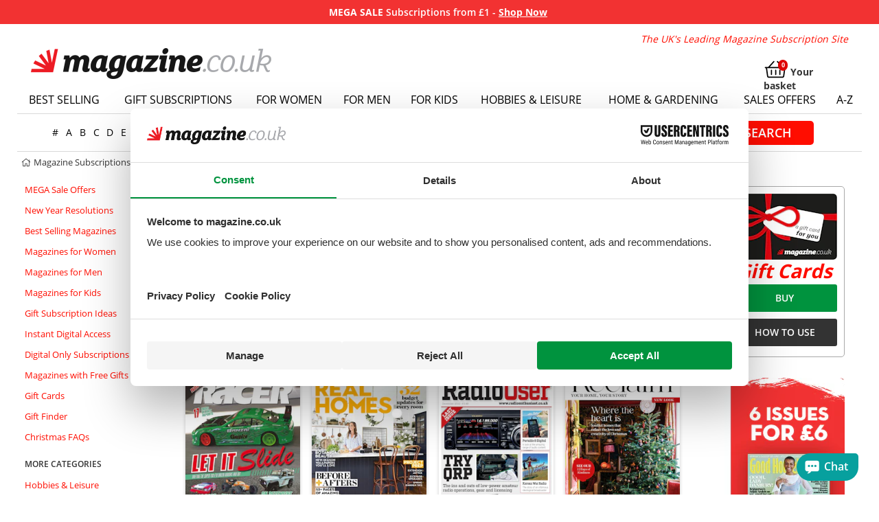

--- FILE ---
content_type: text/html; charset=utf-8
request_url: https://www.magazine.co.uk/magazines/view-all?t=r&price=asc
body_size: 27011
content:
<!doctype html>
<!--[if IE 9]><html lang="en-US" class="lt-ie9 ie9" data-n-head-ssr lang="en" data-n-head="%7B%22lang%22:%7B%22ssr%22:%22en%22%7D%7D"><![endif]-->
<!--[if (gt IE 9)|!(IE)]><!-->
<html data-n-head-ssr lang="en" data-n-head="%7B%22lang%22:%7B%22ssr%22:%22en%22%7D%7D">
<!--<![endif]-->

<head >

  <head >
    <link rel="stylesheet" href="https://cdnjs.cloudflare.com/ajax/libs/bootstrap/4.6.2/css/bootstrap.min.css" integrity="sha512-rt/SrQ4UNIaGfDyEXZtNcyWvQeOq0QLygHluFQcSjaGB04IxWhal71tKuzP6K8eYXYB6vJV4pHkXcmFGGQ1/0w==" crossorigin="anonymous" referrerpolicy="no-referrer">
    <meta data-n-head="ssr" charset="utf-8"><meta data-n-head="ssr" name="viewport" content="width=device-width, initial-scale=1.0, shrink-to-fit=no"><meta data-n-head="ssr" data-hid="charset" charset="utf-8"><meta data-n-head="ssr" data-hid="mobile-web-app-capable" name="mobile-web-app-capable" content="yes"><meta data-n-head="ssr" data-hid="apple-mobile-web-app-title" name="apple-mobile-web-app-title" content="Magazine Subscriptions UK"><meta data-n-head="ssr" data-hid="theme-color" name="theme-color" content="#FFFFFF"><meta data-n-head="ssr" data-hid="og:type" name="og:type" property="og:type" content="website"><meta data-n-head="ssr" data-hid="og:image:width" name="og:image:width" property="og:image:width" content="512"><meta data-n-head="ssr" data-hid="og:image:height" name="og:image:height" property="og:image:height" content="512"><meta data-n-head="ssr" data-hid="og:image:type" name="og:image:type" property="og:image:type" content="image/png"><meta data-n-head="ssr" data-hid="description" name="description" content="View all the magazine subscriptions available on magazine.co.uk with our handy A-Z finder. (Can you also update the meta title for this page to be - View All Magazine Subscriptions (A-Z) | magazine.co.uk"><meta data-n-head="ssr" name="keywords" content="Magazine.co.uk"><meta data-n-head="ssr" name="robots" content="INDEX,FOLLOW"><meta data-n-head="ssr" data-hid="og:title" name="og:title" property="og:title" content="A_Z Page"><meta data-n-head="ssr" data-hid="og:description" name="og:description" property="og:description" content="View all the magazine subscriptions available on magazine.co.uk with our handy A-Z finder. (Can you also update the meta title for this page to be - View All Magazine Subscriptions (A-Z) | magazine.co.uk"><meta data-n-head="ssr" data-hid="og:site_name" name="og:site_name" property="og:site_name" content="magazine.co.uk"><meta data-n-head="ssr" data-hid="og:image" name="og:image" property="og:image" content="https://www.magazine.co.uk/icon.png"><title>A_Z Page</title><link data-n-head="ssr" rel="preconnect" href="https://www.googletagmanager.com" crossorigin="true"><link data-n-head="ssr" rel="preconnect" href="https://ajax.googleapis.com" crossorigin="true"><link data-n-head="ssr" rel="preconnect" href="https://magazine.imgix.net" crossorigin="true"><link data-n-head="ssr" rel="preconnect" href="https://www.google.com" crossorigin="true"><link data-n-head="ssr" rel="preconnect" href="https://www.google-analytics.com" crossorigin="true"><link data-n-head="ssr" rel="preconnect" href="https://adservice.google.com" crossorigin="true"><link data-n-head="ssr" rel="preconnect" href="https://consent.cookiebot.com" crossorigin="true"><link data-n-head="ssr" rel="preconnect" href="https://consentcdn.cookiebot.com" crossorigin="true"><link data-n-head="ssr" data-hid="shortcut-icon" rel="shortcut icon" href="https://assets.magazine.co.uk/frontend/icons/icon_64x64.ba5943.png"><link data-n-head="ssr" data-hid="apple-touch-icon" rel="apple-touch-icon" href="https://assets.magazine.co.uk/frontend/icons/icon_512x512.ba5943.png" sizes="512x512"><link data-n-head="ssr" rel="manifest" href="https://assets.magazine.co.uk/frontend/manifest.f27033c7.json" data-hid="manifest"><link data-n-head="ssr" rel="canonical" href="https://www.magazine.co.uk/magazines/view-all"><script data-n-head="ssr" data-hid="gtm-script">if(!window._gtm_init){window._gtm_init=1;(function(w,n,d,m,e,p){w[d]=(w[d]==1||n[d]=='yes'||n[d]==1||n[m]==1||(w[e]&&w[e][p]&&w[e][p]()))?1:0})(window,navigator,'doNotTrack','msDoNotTrack','external','msTrackingProtectionEnabled');(function(w,d,s,l,x,y){w[x]={};w._gtm_inject=function(i){w[x][i]=1;w[l]=w[l]||[];w[l].push({'gtm.start':new Date().getTime(),event:'gtm.js'});var f=d.getElementsByTagName(s)[0],j=d.createElement(s);j.async=true;j.src='https://www.googletagmanager.com/gtm.js?id='+i;f.parentNode.insertBefore(j,f);};w[y]('GTM-WJZGD8')})(window,document,'script','dataLayer','_gtm_ids','_gtm_inject')}</script><link rel="preload" href="https://assets.magazine.co.uk/frontend/eaeb9c6.modern.js" as="script"><link rel="preload" href="https://assets.magazine.co.uk/frontend/0b7ab53.modern.js" as="script"><link rel="preload" href="https://assets.magazine.co.uk/frontend/cffc109.modern.js" as="script"><link rel="preload" href="https://assets.magazine.co.uk/frontend/fe70c4c.modern.js" as="script"><style data-vue-ssr-id="68e57603:0 61ebe5b0:0 55ea2ece:0 1d480ef6:0 028cf548:0 4ae3c4ae:0 af9b28ea:0 746f34b2:0 8b0f56b2:0 22a75d96:0 4652d36b:0 af54a5ca:0 7d5ac33a:0 4fce0aea:0 7c083972:0 4eb2d4c9:0 2b049ef4:0 b633385c:0 09cb42a6:0 49bf01f1:0 6c40e683:0 03d0c998:0 0bcd75c4:0 622331f5:0 66fd1f49:0 070f87ce:0 11db6cec:0 69b2876d:0">.dropdown-toggle:after{content:normal}@font-face{font-display:swap;font-family:"Open Sans";font-style:normal;font-weight:400;src:local("https://www.magazine.co.uk"),url(/fonts/open-sans-v23-latin-regular.woff2) format("woff2"),url(/fonts/open-sans-v23-latin-regular.woff) format("woff")}@font-face{font-display:swap;font-family:"Open Sans";font-style:normal;font-weight:600;src:local("https://www.magazine.co.uk"),url(/fonts/open-sans-v23-latin-600.woff2) format("woff2"),url(/fonts/open-sans-v23-latin-600.woff) format("woff")}@font-face{font-display:swap;font-family:"Open Sans";font-style:normal;font-weight:700;src:local("https://www.magazine.co.uk"),url(/fonts/open-sans-v23-latin-700.woff2) format("woff2"),url(/fonts/open-sans-v23-latin-700.woff) format("woff")}html{touch-action:manipulation}.btn-link{color:#333}.btn-link:hover{color:#ff0d00;-webkit-text-decoration:none;text-decoration:none}.dropdown button.btn{padding:.375rem 0}body{font-family:"Open Sans",sans-serif;line-height:20px;margin:0}.debug__list{border:1px solid blue;border-radius:5px;display:inline-flex;margin-bottom:10px;max-width:803px;overflow:hidden;padding:10px;width:100%}.debug__item{list-style-type:none;margin:0 10px}input{appearance:none;-webkit-appearance:none;-moz-appearance:none;color:#000;font-family:"Open Sans",sans-serif}input[type=search]::-webkit-search-cancel-button,input[type=search]::-webkit-search-decoration,input[type=search]::-webkit-search-results-button,input[type=search]::-webkit-search-results-decoration{display:none}button{appearance:none;-webkit-appearance:none;-moz-appearance:none;font-family:"Open Sans",sans-serif}button::-moz-focus-inner{border:0;padding:0}a,a:hover{-webkit-text-decoration:none;text-decoration:none}.content--max{max-width:1240px}h1,h2,h3,h4,h5,h6{color:#ff0d00;font-family:"Open Sans",sans-serif;font-weight:400;margin:0 0 15px}.red-text{color:#ff0d00;font-weight:600}.green-text{color:#00933e}.line-through{-webkit-text-decoration:line-through;text-decoration:line-through}.pdp-name{font-size:18x;font-weight:600}.pdp-price{font-size:18px;font-weight:600;justify-content:center}.free-gift{margin:5px;width:44px}.flex50{flex:0 1 50%}.flexDefault{flex:1 1 100%}.display-none{display:none}.breadcrumb__link,.breadcrumb__link:active,.breadcrumb__link:hover{color:#333}main{flex:0 1 100%;margin:0 10px;max-width:100%;padding:10px 0;width:100%}@media screen and (-ms-high-contrast:active),screen and (-ms-high-contrast:none){main{justify-content:flex-start}.items-list__item{flex:0 0 22%}}.content{display:flex;flex-flow:row nowrap;justify-content:flex-start;margin:0 auto;max-width:1230px!important;min-height:calc(100vh - 161px);width:100%}.content__main .carousel__placeholder{max-width:1025px;min-height:283px}.content--description{content-visibility:auto;color:#333;font-family:"Open Sans",sans-serif;font-size:14px;line-height:1.42857;line-height:20px;margin:0 0 10px;padding:10px}.content--description h1{font-size:30px;margin-top:10px;text-transform:none}.content--description hr{border:0;border-top:1px solid #eee;margin-bottom:20px;margin-top:20px}.content--desktop{max-width:820px!important}@media(min-width:1025px){.content__left,.content__right{content-visibility:auto;display:block;flex:0 0 175px;margin-left:5px;margin-right:5px;width:175px}}@media only screen and (min-device-width:768px)and (max-device-width:1024px)and (orientation:landscape){.content__left{content-visibility:hidden;display:none}}@media only screen and (min-device-width:768px)and (max-device-width:1024px)and (orientation:portrait){.content__left{content-visibility:hidden;display:none}}@media(max-width:768px){.content__left{flex:0 1 30%}.content__main{display:grid;flex:0 1 100%;max-width:100%}.content__main .carousel__placeholder{max-width:600px;min-height:185px;width:100%}.content__description h1{line-height:40px}}@media(max-width:767px){main{margin:0;min-height:100vh;padding:0;width:100vw}.content{min-height:calc(100vh - 101px)}.content__left,.content__right{display:none}.content__main{flex:0 1 100%;margin:0;max-width:100%;padding:0}.content__main .carousel__placeholder{min-height:125px;width:100%}.content--description h1{line-height:1.2em}}@media(max-width:350px){.content__main .carousel__placeholder{min-height:104px;width:100%}}.add-to-basket-pdp{cursor:pointer}.text-decoration--none{-webkit-text-decoration:none!important;text-decoration:none!important}.text-decoration--line-through{-webkit-text-decoration:line-through!important;text-decoration:line-through!important}.shadow5{box-shadow:0 0 5px 0 rgba(0,0,0,.2)}.shadow10{box-shadow:0 0 10px 0 rgba(0,0,0,.2)}.rad5{border-radius:5px}.wrap{width:100%;word-wrap:break-word;display:inline-block}html{scroll-behavior:smooth}[id^=___ratingbadge_]{background:transparent!important;bottom:20px;max-width:345px!important;position:fixed!important;right:12px!important;z-index:9000!important}[id^=___ratingbadge_].is-top{z-index:11000!important}[id^=___ratingbadge_] iframe{display:block!important;max-width:345px!important}@media(max-width:768px){[id^=___ratingbadge_],body div#___ratingbadge_0{right:5px!important}}@media print{[id^=___ratingbadge_]{display:none!important;left:0!important;right:auto!important}}
.nuxt-progress{background-color:#fff;height:2px;left:0;opacity:1;position:fixed;right:0;top:0;transition:width .1s,opacity .4s;width:0;z-index:999999}.nuxt-progress.nuxt-progress-notransition{transition:none}.nuxt-progress-failed{background-color:red}
.dropdown-toggle[data-v-c3f2fe82]:after{content:normal}#nonBrowser[data-v-c3f2fe82]{background-color:rgba(0,0,0,.7);display:flex;flex-flow:row;height:100%;justify-content:center;left:0;max-height:100vh;opacity:1;overflow:auto;position:fixed;top:0;transition:opacity .25s ease-in-out,visibility .25s ease-in-out;visibility:visible;width:100%;z-index:2147483647}.overlayPreview[data-v-c3f2fe82]{align-self:center;background:#fff;border-radius:10px;flex:0 1 50%;max-height:700px;max-width:700px;padding:20px}.overlayPreview h3[data-v-c3f2fe82]{font-size:22px;margin-bottom:10px}.browser[data-v-c3f2fe82]{box-sizing:border-box;float:left;height:70px;margin-bottom:20px;padding:10px;text-align:left;width:33%}.browser[data-v-c3f2fe82]:hover{background-color:#efefef;border-radius:8px;-moz-border-radius:8px;-webkit-border-radius:8px}.browserimg[data-v-c3f2fe82]{float:left;margin-right:10px;width:50px}.browser-title[data-v-c3f2fe82]{color:rgba(0,0,0,.45);display:table-cell;font-size:14px;height:52px;line-height:17px;padding-left:6px;text-align:left;-webkit-text-decoration:underline;text-decoration:underline;vertical-align:middle}
.dropdown-toggle[data-v-03ab7f70]:after{content:normal}.promo-header__banner[data-v-03ab7f70]{align-items:center;background-color:transparent;box-sizing:border-box;color:#000;display:flex;font-size:14px;font-weight:600;justify-content:center;line-height:1.4;position:relative;text-align:center;width:100vw;z-index:9999}.promo-header__banner a[data-v-03ab7f70]{color:#005b1f;font-weight:700;margin-left:4px;-webkit-text-decoration:underline;text-decoration:underline}.promo-header__banner a[data-v-03ab7f70]:hover{-webkit-text-decoration:none;text-decoration:none}.promo-header__banner strong[data-v-03ab7f70]{color:#1b3e00;font-weight:800}.promo-header__placeholder[data-v-03ab7f70]{background-color:transparent;min-height:35px;width:100vw}[data-v-03ab7f70] .top-banner{align-items:center;background-color:#ffe63b;color:#000;display:flex;font-size:13px;font-weight:600;height:25px;justify-content:center;line-height:1;position:relative;text-align:center;-webkit-text-decoration:none;text-decoration:none;width:100vw;z-index:1000}[data-v-03ab7f70] .top-banner *{padding:0 5px}[data-v-03ab7f70] .promo-banner__message{line-height:25px;padding:5px 16px;text-align:center;width:100%}[data-v-03ab7f70] .promo-banner__message:hover{cursor:pointer}[data-v-03ab7f70] .promo-banner__message.promo-banner--disable-pointer{pointer-events:none}[data-v-03ab7f70] .promo-banner__message.promo-banner--disable-pointer:hover{cursor:default}[data-v-03ab7f70] .promo-banner__message p:first-of-type{margin:initial!important;text-align:center;width:100%}.fade-enter-active[data-v-03ab7f70],.fade-leave-active[data-v-03ab7f70]{transition:opacity .25s ease}.fade-enter[data-v-03ab7f70],.fade-leave-to[data-v-03ab7f70]{opacity:0}
.dropdown-toggle[data-v-78a19f52]:after{content:normal}.header-container[data-v-78a19f52]{align-content:center;display:flex;flex-flow:row wrap;justify-content:center;width:100%}.header-grid[data-v-78a19f52]{border-bottom:1px solid #d9d9d9;flex:0 0 100%;max-width:1230px}
.dropdown-toggle[data-v-5d3b7df0]:after{content:normal}.header[data-v-5d3b7df0]{display:flex;flex-flow:row wrap;height:80px;justify-content:center;max-width:1230px;width:100%}.header .bars[data-v-5d3b7df0],.header__mobile[data-v-5d3b7df0]{content-visibility:auto;display:none}.header .header__tablet-bars[data-v-5d3b7df0]{display:block}.header__desktop[data-v-5d3b7df0]{content-visibility:auto;align-items:flex-end;display:flex;flex:0 1 100%;flex-flow:row wrap;height:80px;justify-content:space-between;padding:0}.header--logo[data-v-5d3b7df0]{padding-left:20px}.header--logo a img[data-v-5d3b7df0]{max-width:360px}.header--side[data-v-5d3b7df0]{align-items:flex-end;align-self:flex-end;display:flex;flex:0 1 40%;flex-flow:column nowrap;min-height:10px;padding-right:20px}.header--tagline[data-v-5d3b7df0]{color:#ff0d00;font-size:14px;font-style:italic;min-height:40px}.header--cart[data-v-5d3b7df0]{vertical-align:middle}.header--cart[data-v-5d3b7df0]:hover{cursor:pointer}.header--cart .fa-stack[data-count][data-v-5d3b7df0]:after{background:#df0000;border-color:#df0000;border-radius:999px;border-style:solid;color:#fff;content:attr(data-count);font-size:9px;font-weight:700;line-height:.75em;min-width:1em;padding:.2em;position:absolute;right:0;text-align:center;top:0}.header--cart .fa-circle[data-v-5d3b7df0]{color:#df0000}.header--cart .red-cart[data-v-5d3b7df0]{background:#fff;color:#000}.header--cart div[data-v-5d3b7df0]{color:#333;display:block;font-size:14px;font-weight:700;-webkit-text-decoration:none;text-decoration:none}.header--cart div[data-v-5d3b7df0]:active,.header--cart div[data-v-5d3b7df0]:hover{text-transform:none}.header--cart div span[data-v-5d3b7df0]{vertical-align:bottom}.header--cart__desktop[data-v-5d3b7df0]{height:28px;width:122.55px}@media(max-width:767px){.fa-1x[data-v-5d3b7df0]{font-size:.9em}.header[data-v-5d3b7df0]{max-height:55px}.header__desktop[data-v-5d3b7df0]{content-visibility:auto;display:none}.header__mobile[data-v-5d3b7df0]{content-visibility:auto;align-items:center;background-color:#333;background-image:none;display:flex;justify-content:space-between;max-height:55px;min-height:50px;min-width:100%;padding:0}.header--logo[data-v-5d3b7df0]{padding-left:10px}.header--logo a img[data-v-5d3b7df0]{display:block;height:100%;max-width:174px;width:100%}.header--side[data-v-5d3b7df0]{align-items:center;display:flex;flex:0 1 100%;flex-flow:row nowrap;justify-content:space-between;min-height:50px;padding-right:0}.header--cart[data-v-5d3b7df0],.header--menu[data-v-5d3b7df0]{height:46.8px;padding:7px;width:50px}.header--cart .white[data-v-5d3b7df0],.header--menu .white[data-v-5d3b7df0]{color:#fff}}@media(max-width:768px){.header__desktop[data-v-5d3b7df0]{min-height:80px}.header__desktop .header--logo img[data-v-5d3b7df0]{height:34px;max-width:240px}.header__desktop .header--tagline[data-v-5d3b7df0]{font-size:13px}.header--logo[data-v-5d3b7df0]{align-items:center;display:flex}}@media screen and (width:768px){.header[data-v-5d3b7df0]{background-position:5%;height:110px}}@media screen and (max-width:1190px)and (min-width:767px){.header__desktop .header--logo[data-v-5d3b7df0]{align-items:center;background-color:#fff;display:flex;max-width:370px;opacity:.9}.header__desktop .header--logo .header__tablet-bars[data-v-5d3b7df0]{display:block;margin-right:20px}.header__desktop .header--logo img[data-v-5d3b7df0]{height:45px;max-width:350px}}.header--bars[data-v-5d3b7df0]{content-visibility:none;display:none}@media only screen and (min-device-width:768px)and (max-device-width:1024px)and (orientation:landscape){.header--bars[data-v-5d3b7df0]{content-visibility:visible;display:block}.header--bars .bars[data-v-5d3b7df0]{display:block;margin-right:20px}}@media only screen and (min-device-width:768px)and (max-device-width:1024px)and (orientation:portrait){.header[data-v-5d3b7df0]{height:100px!important}.header--bars[data-v-5d3b7df0]{content-visibility:visible;display:block}.header--bars .bars[data-v-5d3b7df0]{display:block;margin-right:20px}}
.dropdown-toggle[data-v-255d7568]:after{content:normal}.nav-cats[data-v-255d7568]{content-visibility:auto;background-color:rgba(0,0,0,.7);height:100%;left:0;max-height:100vh;opacity:1;overflow:auto;position:fixed;top:0;transition:opacity .25s ease-in-out,visibility .25s ease-in-out;visibility:visible;width:100%;z-index:2147483647}.nav-cats ul[data-v-255d7568]{display:block;list-style-type:none;margin:0;padding:0}.nav-cats__link[data-v-255d7568]{border:0;border-bottom:1px solid #bcbcbc;color:#333;display:block;font-size:15px;padding:15px;position:relative;text-align:left;text-transform:uppercase;width:100%;word-wrap:normal}.nav-cats__link .fa[data-v-255d7568]{padding:2px;position:relative;vertical-align:middle}.nav-cats__container[data-v-255d7568]{background-color:#fff;border-bottom:1px solid #000;clear:both;float:left;height:65px;line-height:65px;position:relative;text-align:center;transform:none;width:25%;z-index:100}.nav-cats__title[data-v-255d7568]{color:#000;float:left;font-size:16px;letter-spacing:.1em;padding:22px;text-align:left;text-transform:uppercase}.nav-cats__icon[data-v-255d7568]{float:right;vertical-align:middle}.nav-cats__icon[data-v-255d7568]:hover{cursor:pointer}.nav-cats__icon .right[data-v-255d7568]{box-sizing:content-box;padding:0 15px;position:relative;top:-2px;vertical-align:middle}.nav-cats__content[data-v-255d7568]{background-color:#ededed;clear:both;float:left;height:auto;position:relative;text-align:center;transform:none;width:25%;z-index:100}@media(max-width:768px){.rightArrow[data-v-255d7568]{float:right;vertical-align:middle}.nav-cats__container[data-v-255d7568],.nav-cats__content[data-v-255d7568]{max-width:400px;min-width:400px}}@media(max-width:767px){.rightArrow[data-v-255d7568]{float:right;vertical-align:middle}.nav-cats__container[data-v-255d7568],.nav-cats__content[data-v-255d7568]{max-width:400px;min-width:80%}.slide-fade-enter-active[data-v-255d7568]{transition:all .3s ease}.slide-fade-leave-active[data-v-255d7568]{transition:all .8s cubic-bezier(1,.5,.8,1)}.slide-fade-enter[data-v-255d7568],.slide-fade-leave-to[data-v-255d7568]{opacity:0;transform:translateX(10px)}}
.dropdown-toggle[data-v-268670f7]:after{content:normal}.fade-enter-active[data-v-268670f7],.fade-leave-active[data-v-268670f7]{transition:opacity .5s}.fade-enter[data-v-268670f7],.fade-leave-to[data-v-268670f7]{opacity:0}.notification[data-v-268670f7]{background:#ff8;bottom:0;cursor:pointer;display:flex;flex-flow:row wrap;justify-content:center;margin:0;min-height:45px;position:fixed;width:100%;z-index:2147483647}.notification .notification-grid[data-v-268670f7]{color:#000;flex:0 0 100%;margin:20px;text-align:center}
.dropdown-toggle:after{content:normal}.nav-header{content-visibility:auto;margin-top:10px;width:100%}.nav-header .menu-top{display:table;list-style:none;margin:0;padding:0;width:100%}.nav-header .menu-top__item{border-bottom:none;display:table-cell;vertical-align:middle}.nav-header .menu-top__item a{color:#000;display:block;font-size:16px;font-weight:500;padding:10px;text-align:center;-webkit-text-decoration:none;text-decoration:none;text-transform:uppercase}.nav-header .menu-top__item:last-child{border-right:none;height:100%;overflow:hidden;white-space:nowrap}.nav-header .menu-top__item:hover{background:#ededed;-webkit-text-decoration:none;text-decoration:none}@media(max-width:767px){.nav-header{content-visibility:auto;display:none}}@media(max-width:768px){.nav-header{content-visibility:auto}.nav-header .menu-top__item a{font-size:13px;padding:5px}.nav-header .menu-top li:first-child{display:none}.nav-header .menu-top li:last-child{border-right:none}}@media only screen and (min-device-width:768px)and (max-device-width:1024px)and (orientation:portrait){.nav-header .menu-top__item a{padding:5px 10px}}
.dropdown-toggle[data-v-560f0258]:after{content:normal}.searchbox[data-v-560f0258]{content-visibility:auto;display:none}@media(max-width:767px){.margin--promo-header-banners[data-v-560f0258]{margin-top:35px!important}.searchbox__generic[data-v-560f0258]{content-visibility:auto;background:#fff;display:contents;flex-flow:column nowrap;float:none;justify-content:flex-start;position:relative;width:100%}.searchbox__generic .search-wrapper[data-v-560f0258]{content-visibility:auto;align-self:center;display:flex;flex-flow:row nowrap;font-size:18px;height:50px;justify-content:space-around;position:relative;width:100%}.searchbox__generic .search-wrapper .fa-stack[data-v-560f0258]{top:-5px;width:1.6rem}.searchbox__generic .search-wrapper__input[data-v-560f0258]{background:#fff;border:1px solid;border-color:#fff #fff #a9a9a9;border-radius:0!important;flex:0 1 100%;font-size:16px;line-height:35px;margin:0;min-height:48px;padding:0;text-indent:10px}.searchbox__generic .search-wrapper__input[data-v-560f0258]::-ms-clear{margin-right:20px}.searchbox__generic .search-wrapper__button[data-v-560f0258]{background:red;border:none;border-radius:0!important;color:#fff;flex:1 1 40px;margin:0;min-height:40px;padding:12px}.searchbox__generic .search-wrapper__button .material-icons[data-v-560f0258]{margin:0}.searchbox__generic .search-wrapper__button .searchicon[data-v-560f0258]{font-size:32px;margin:0;padding:0}.searchbox__generic .overlay[data-v-560f0258]{background-color:#000;height:2000px;min-height:100%;opacity:.5;position:absolute;top:109px;width:100%;z-index:190}.searchbox__generic .results-wrapper[data-v-560f0258]{align-self:center;background:#fff;border-bottom:1px solid #ccc;position:absolute;top:109px;z-index:200}.searchbox__generic .results-wrapper--mobile[data-v-560f0258]{overflow-x:hidden;overflow-y:auto;padding:5px}.searchbox__generic .results-wrapper__results[data-v-560f0258]{display:flex;flex-flow:column nowrap;justify-content:center;width:100%}.searchbox__generic .results-wrapper__results--cats[data-v-560f0258]{max-height:50px}.searchbox__generic .results-wrapper__link[data-v-560f0258]{color:#333;margin-left:10px;margin-right:10px;min-height:30px;padding:10px;text-align:center;vertical-align:middle}.searchbox__generic .results-wrapper__link[data-v-560f0258]:hover{color:#ff0d00;cursor:pointer;-webkit-text-decoration:none;text-decoration:none}.searchbox__generic .results-wrapper-item[data-v-560f0258]{background:#fff;border:2px solid #fff;color:#333;display:flex;flex-flow:row nowrap;justify-content:flex-start;margin:0;padding:5px;vertical-align:middle}.searchbox__generic .results-wrapper-item[data-v-560f0258]:hover{border:2px solid #a9a9a9}.searchbox__generic .results-wrapper-item[data-v-560f0258]:hover,.searchbox__generic .results-wrapper-item[data-v-560f0258]:visited{-webkit-text-decoration:none;text-decoration:none}.searchbox__generic .results-wrapper-item__img[data-v-560f0258]{align-self:center;margin:5px 10px 5px 5px;min-height:50px}.searchbox__generic .results-wrapper-item__img img[data-v-560f0258]{border-radius:5px!important}.searchbox__generic .results-wrapper-item__content[data-v-560f0258]{align-self:center;flex:0 1 80%;min-height:50px}.searchbox__generic .results-wrapper-item__content--small[data-v-560f0258]{font-size:12px;margin-bottom:5px}.searchbox__generic .results-wrapper-item__content--category[data-v-560f0258]{flex:0 1 100%}}
.dropdown-toggle:after{content:normal}.header-bottom-container{flex:0 0 100%;margin:0 auto;max-width:1230px;width:100%}.header-bottom-container__breadcrumbs{align-items:flex-start;border-bottom:initial;min-height:30px}.header-bottom-container__breadcrumbs,.header-bottom-container__grid{flex:0 1 100%;justify-content:center;margin:0 auto;max-width:1230px!important;padding:5px}.header-bottom-container__grid{align-items:center;border:initial;border-bottom:1px solid #d9d9d9;display:flex;flex-flow:row nowrap}.header-bottom-container__grid .grid-filters{display:flex;flex-wrap:wrap;justify-content:center;margin:10px;max-height:none;min-width:600px}.header-bottom-container__grid .grid-filters__cell{border-radius:3px;flex:0 1 20px;font-size:14px;margin:2px 0}.header-bottom-container__grid .searchbox{margin:0!important}.header-bottom-container__grid .searchbox .fa{display:none}@media(max-width:992px){.header-bottom-container__grid .grid-filters{min-width:300px}}@media(max-width:767px){.header-bottom-container{display:none}}
.dropdown-toggle:after{content:normal}.grid-filters{content-visibility:auto;flex-wrap:wrap;margin:28px 14px}.grid-filters,.grid-filters__cell{display:flex;justify-content:center}.grid-filters__cell{align-items:stretch;border-radius:3px;padding:0}.grid-filters__cell:before{content:"";display:table;padding-top:100%}.grid-filters__cell:hover{background-color:#ededed}.grid-filters__item{align-items:center;border:0 solid #000;color:#000;display:flex;flex-grow:1;justify-content:center}.grid-filters__item:hover{color:#000}.grid-filters__cell{flex:0 0 28px}@media(max-width:992px){.grid-filters{min-width:0;min-width:auto;padding:1px}}@media(max-width:767px){.grid-filters{display:none}}
.dropdown-toggle[data-v-19da9604]:after{content:normal}.search-head[data-v-19da9604]{background:#fff;min-height:40px}.search-head h5[data-v-19da9604]{color:#474747;font-size:16px;font-weight:600;line-height:40px;margin:initial;padding:5px 10px 0}.results-wrapper__suggestions[data-v-19da9604]{margin-bottom:15px}.results-wrapper__results--cats a[data-v-19da9604]{padding:0 0 0 15px!important}.results-wrapper-item__content--category[data-v-19da9604]{color:#474747;display:grid;display:block;flex:1 1 95%!important;font-weight:400;min-height:40px!important;padding:5px}.results-wrapper-item__content--category .search-categories[data-v-19da9604]{color:#474747;display:grid;font-size:15px;font-weight:400;line-height:30px}.results-wrapper-item__content--category .search-categories a[data-v-19da9604]{color:#474747;margin-left:15px}.results-wrapper-item__content--category .search-categories a[data-v-19da9604]:hover{color:#ff0d00}.results-wrapper-item__content--category .search-categories__suggest-term[data-v-19da9604]{color:#474747;margin-left:0}.searchbox[data-v-19da9604]{margin:20px 10px;position:relative;width:100%}.searchbox[data-v-19da9604],.searchbox form[data-v-19da9604]{height:35px}.searchbox .search-wrapper[data-v-19da9604]{content-visibility:auto;align-self:center;display:flex;flex-flow:row nowrap;font-size:18px;justify-content:center;min-height:35px;position:relative;width:100%}.searchbox .search-wrapper__input[data-v-19da9604]{background:#ededed;border:1px solid #a9a9a9;border-radius:5px;color:#5c5c5c;flex:0 1 50%;font-size:18px;line-height:normal;margin-right:30px;min-height:35px;padding:0 10px}.searchbox .search-wrapper__button[data-v-19da9604]{background-color:#ff0d00;border:none;border-radius:5px;color:#fff;flex:0 1 140px;font-size:18px;font-weight:600;min-height:35px;padding-left:12px;text-align:center;text-transform:uppercase}.searchbox .search-wrapper__button[data-v-19da9604]:hover{background-color:#ff3d33}.searchbox .results-wrapper[data-v-19da9604]{align-self:center;background:#fff;border:1px solid #ccc;left:10%;margin:5px;position:relative;top:0;width:50%;z-index:200}.searchbox .results-wrapper--homepage[data-v-19da9604]{left:50%;transform:translateX(-68%)}.searchbox .results-wrapper__results[data-v-19da9604]{display:flex;flex-flow:column nowrap;justify-content:center;width:100%}.searchbox .results-wrapper__link[data-v-19da9604]{color:#333;margin-left:10px;margin-right:10px;min-height:30px;padding:10px;text-align:center;vertical-align:middle}.searchbox .results-wrapper__link[data-v-19da9604]:hover{color:#ff0d00;cursor:pointer;-webkit-text-decoration:none;text-decoration:none}.searchbox .results-wrapper-item[data-v-19da9604]{background:#fff;border:2px solid #fff;color:#333;display:flex;flex-flow:row nowrap;justify-content:flex-start;margin:0;padding:5px 10px;vertical-align:middle}.searchbox .results-wrapper-item[data-v-19da9604]:hover{border:2px solid #a9a9a9}.searchbox .results-wrapper-item[data-v-19da9604]:hover,.searchbox .results-wrapper-item[data-v-19da9604]:visited{-webkit-text-decoration:none;text-decoration:none}.searchbox .results-wrapper-item__img[data-v-19da9604]{align-self:center;margin:5px 10px 5px 5px;min-height:50px}.searchbox .results-wrapper-item__img img[data-v-19da9604]{border-radius:5px!important}.searchbox .results-wrapper-item__content[data-v-19da9604]{align-self:center;flex:0 1 80%;min-height:50px}.searchbox .results-wrapper-item__content--small[data-v-19da9604]{font-size:12px;margin-bottom:5px}.searchbox .fa[data-v-19da9604]{position:relative}.searchbox .items-list__item .actions button[data-v-19da9604]{background-color:#ff0d00;border:none;border-radius:5px;color:#fff;flex:0 1 140px;font-size:18px;font-weight:600;min-height:35px;padding-left:12px;text-align:center;text-transform:uppercase}.searchbox .items-list__item .actions button[data-v-19da9604]:hover{background-color:#ff3d33}@media(max-width:767px){.searchbox[data-v-19da9604]{display:none}}@media(max-width:768px){.results-wrapper[data-v-19da9604]{left:0!important;width:70%!important}}
.dropdown-toggle[data-v-69705f32]:after{content:normal}.breadcrumb[data-v-69705f32]{background:#fff;font-size:13px;margin:0;min-height:20px;padding:0}.breadcrumb a[data-v-69705f32]{cursor:pointer}.breadcrumb .breadcrumb-item[data-v-69705f32]{text-transform:capitalize}.breadcrumb .fa[data-v-69705f32]{position:relative}@media(max-width:767px){.breadcrumb[data-v-69705f32]{display:none}}
.dropdown-toggle:after{content:normal}ul{list-style:none;margin:0;padding:0}.sidebar-security{background:#ededed;display:grid;max-width:175px;padding:10px;width:auto}.sidebar-security h2{color:#333;font-family:"Open Sans",sans-serif;font-style:italic;font-weight:700}.sidebar-security ul{list-style:none}.sidebar-security ul li{float:left;margin-right:10px}.sidebar-security ul li a{display:inline-block;vertical-align:middle;*vertical-align:auto;*zoom:1;background:url(https://assets.magazine.co.uk/frontend/img/sidebar_home_security.6c6c76a.jpg) no-repeat;color:#333;*display:inline;font-family:"Open Sans",sans-serif;font-size:14px;min-height:54px;padding:10px 0 0 54px;-webkit-text-decoration:none;text-decoration:none}.sidebar-security ul li a.security-offers{background-position:0 -54px}.sidebar-security ul li a.security-delivery{background-position:0 -108px}.sidebar-security ul li a.security-gift{background-position:0 -164px}.sidebar-security ul li a:hover{-webkit-text-decoration:underline;text-decoration:underline}.customer-feedback{margin-bottom:20px}.customer-feedback img{height:100%;width:100%}.block{margin-bottom:20px}
.dropdown-toggle[data-v-197b2b2c]:after{content:normal}ul.vert-nav[data-v-197b2b2c]{margin-top:10px}ul.vert-nav>li[data-v-197b2b2c]{display:list-item;font-size:13px;text-align:-webkit-match-parent}ul.vert-nav>li[data-v-197b2b2c]:last-child{border-bottom:0;margin-bottom:20px}ul.vert-nav>li a[data-v-197b2b2c]{align-items:center;color:#ff0d00;display:flex;justify-content:left;min-height:30px;padding:0 6px;-webkit-text-decoration:none;text-decoration:none}ul.vert-nav>li a[data-v-197b2b2c]:hover{color:#333}ul[data-v-197b2b2c]{list-style:none;margin:0;padding:0}.nav-cats__headline h4[data-v-197b2b2c]{color:#333;font-size:12px;font-weight:600;line-height:19px;margin-bottom:0;min-height:30px;padding:15px 6px 6px;text-transform:uppercase}
.dropdown-toggle:after{content:normal}a.product__text div.product__offer{display:block}.content-cms{display:flex;flex-flow:row nowrap;justify-content:space-around;margin:0 auto;max-width:1230px!important;width:100%}.content-cms__main{flex:1 1 100%;margin:0 10px;padding:10px}.content-cms .cms{padding:10px 15px}.content-cms .cms__title h1{color:#ff0d00;font-size:28px;font-weight:400;margin:0 0 15px}.content-cms .cms__content p{color:#333;font-size:14px;line-height:20px;margin:0 0 10px}.content-cms .cms__content ul{color:#333;display:block;font-size:14px;line-height:1.42857;list-style-type:disc;margin:1em 0;padding:0 40px}.view-all__no-results{display:block;font-size:22px;margin:20px;text-align:center}.view-all__list .items-list__item .actions a{background:#00933e;border:none;border-radius:3px;box-shadow:0 0;color:#fff;cursor:pointer;display:inline-block;font-size:12px;font-weight:600;margin-top:10px;padding:5px;text-align:center;-webkit-text-decoration:none;text-decoration:none;text-transform:uppercase;transition-duration:.1s;transition-property:all;transition-timing-function:linear;vertical-align:middle;width:100%}.view-all__list .items-list__item .actions a:hover{opacity:.7}.view-all__list .items-list__item .actions a.add-to-basket{display:none}.search-list .items-list__item{flex:0 0 23.5%}@media(max-width:992px){.content-cms__right{display:none}}@media(max-width:768px){.content-cms__main{flex:0 1 100%;margin:0;padding:0}.content-cms__description h1{line-height:1.2em}.search-list .items-list__item{flex:0 0 24.5%}}@media(max-width:767px){.content-cms__main{flex:0 1 100%;margin:0;padding:0}.content-cms__description h1{line-height:1.2em}.search-list .items-list__item{flex:0 0 45%}}a.activeViewAll{color:currentColor;display:flex;pointer-events:none}a.activeViewAll,a.activeViewAll:active,a.activeViewAll:focus,a.activeViewAll:hover,a.activeViewAll:visited{background-color:#6c757d;color:#fff;-webkit-text-decoration:none;text-decoration:none}.view-all--title{font-size:28px;margin:1em 0;text-align:center}.view-all--top{align-items:center;display:flex;justify-content:space-between;margin:10px 20px}.view-all--filters-az{display:flex;flex-wrap:wrap;justify-content:center;margin:0}.view-all--filters-az-cell{align-items:stretch;box-sizing:border-box;display:flex;flex:0 0 34px;justify-content:center;margin:5px}.view-all--filters-az-cell:before{content:"";display:table;padding-top:100%}.view-all--filters-az-item{align-items:center;border:1px solid #000;color:#000;display:flex;flex-grow:1;justify-content:center}.view-all--filters-az-item:active,.view-all--filters-az-item:focus,.view-all--filters-az-item:hover,.view-all--filters-az-item:visited{-webkit-text-decoration:none;text-decoration:none}.view-all--filters-az-item:active:not(.activeViewAll),.view-all--filters-az-item:focus:not(.activeViewAll),.view-all--filters-az-item:hover:not(.activeViewAll),.view-all--filters-az-item:visited:not(.activeViewAll){background-color:#ddd;color:#000}
.dropdown-toggle:after{content:normal}.actions--no-offers{justify-content:center!important}.items-list__item{position:relative}.items-list__item--digital .product__information .product__text{min-height:50px!important}.items-list__item--digital .product__information .product__offer{display:none!important}.items-list__item--digital .actions--center{justify-content:center!important}.items-list__item--digital .actions--digital .view-btn--digital{background:#00933e;border:none;border-radius:3px;box-shadow:0 0;color:#fff;cursor:pointer;display:inline-block;font-size:12px;font-weight:600;margin-top:10px;padding:5px 0;text-align:center;-webkit-text-decoration:none;text-decoration:none;transition-duration:.1s;transition-property:all;transition-timing-function:linear;vertical-align:middle;width:100%}.items-list__item--digital .actions--digital .view-btn--digital:hover{opacity:.7}.items-list__item--digital .actions--digital .view-btn--digital button{background-color:#00933e!important}.items-list__item--digital .actions--digital:hover{opacity:.7}.items-list__item--digital .actions__viewOffer--searchViewAll{width:100%}.items-list__item--digital .actions__viewOffer--searchViewAll a.view-btn--nooffer{background:#00933e;border:none;border-radius:3px;box-shadow:0 0;color:#fff;cursor:pointer;display:inline-block;font-size:12px;font-weight:600;line-height:12px;margin-top:10px;max-height:30px;padding:9px 0!important;text-align:center;-webkit-text-decoration:none;text-decoration:none;transition-duration:.1s;transition-property:all;transition-timing-function:linear;vertical-align:middle;width:100%}.items-list__item--digital .actions__viewOffer--searchViewAll a.view-btn--nooffer:hover{opacity:.7}.items-list__item--digital .actions__viewOffer--searchViewAll a.view-btn--nooffer button{background-color:#00933e!important}.items-list__item--nooffer .actions--no-offers,.items-list__item--nooffer .actions--nooffer{justify-content:center!important}.items-list__item--nooffer .actions--nooffer .view-btn--nooffer{background-color:transparent;background-color:initial;border:initial;color:#00933e;cursor:pointer;font-size:12px;line-height:12px;margin:0;min-width:50px;padding:15px 0;-webkit-text-decoration:underline;text-decoration:underline;transition:all 0s}.items-list__item--nooffer .actions--nooffer .view-btn--nooffer:hover{-webkit-text-decoration:none;text-decoration:none}.items-list__item--nooffer .actions--nooffer .view-btn--nooffer button{background-color:#00933e!important}.items-list__item--search .product__information .product__offer{display:block!important}a{cursor:pointer}.items-list{align-content:space-around;align-items:stretch;display:flex;flex-flow:row wrap;justify-content:center}.items-list__item{display:flex;flex:0 0 24.5%;flex-direction:column;font-weight:700;justify-content:space-between;justify-items:flex-start;margin:.1em .1em 1.25em;min-width:0;padding:.4375em}.items-list__item:hover{background-color:#ededed}.items-list__item--checked,.items-list__item--checked:hover{background:#e3fbe3;filter:alpha(opacity=100);opacity:1;padding:.4375em}.items-list__item .special-offer{color:#b30d00;font-size:12px;line-height:12px;margin:0}.items-list__item .savings{color:#333;font-size:12px;line-height:12px;margin:0}.items-list__item .actions .add-to-basket-btn{color:#00933e;font-size:12px;font-weight:700;line-height:12px;margin:0;min-width:100px;padding:15px 0;text-align:center;-webkit-text-decoration:underline;text-decoration:underline}.items-list__item .actions .add-to-basket-btn:hover{cursor:pointer;-webkit-text-decoration:none;text-decoration:none}.items-list__item .actions .add-to-basket-btn .btn-divider{font-weight:400}.items-list .product__information{min-height:128px;padding:.5em .1em .1em}.items-list .product__information .product__text{min-height:77px}.items-list .product__information .product__text .product__magazine{color:#333;font-size:12px;min-height:34px;overflow:hidden;padding-bottom:5px;text-overflow:ellipsis;text-transform:uppercase;vertical-align:middle}.items-list .product__information .product__text .product__magazine a{color:#333;font-size:12px;font-weight:700}.items-list .product__information .product__text .product__offer{min-height:32px}.items-list .product__information .product__text .product__offer--red{color:#ff0d00}.items-list .product__image{min-height:30px;position:relative}.items-list .product__image img{aspect-ratio:159/218;display:block;height:auto;margin:0 auto;max-width:100%;width:100%}@media(max-width:768px){.items-list__item--nooffer .product__offer{display:block}.items-list__item--nooffer .actions--nooffer .view-btn--nooffer{display:inline-block;vertical-align:middle;vertical-align:auto;zoom:1;background:#00933e;border:none;border-radius:3px;color:#fff;cursor:pointer;display:inline;font-family:"Open Sans",sans-serif;font-size:12px;font-weight:600;margin-top:10px;padding:10px;padding:10px!important;text-align:center;-webkit-text-decoration:none;text-decoration:none;text-transform:uppercase;transition:all .2s;width:100%}.items-list__item--nooffer .actions--nooffer .view-btn--nooffer:hover{opacity:.7}.items-list__item--nooffer .actions--nooffer .view-btn--nooffer button{background-color:#00933e!important}.items-list__item--nooffer .actions--nooffer:hover{opacity:.7}.items-list__item--digital .product__offer{display:none}.items-list__item--digital .product__information{display:flex;flex-direction:column;justify-content:inherit}.items-list__item--digital .product__information .actions--center{margin-top:0}.items-list__item--digital .product__information .actions--center a.view-btn--center{background:#00933e;border:none;border-radius:3px;box-shadow:0 0;color:#fff;cursor:pointer;display:inline-block;font-size:12px;font-weight:600;margin-top:10px;padding:10px;text-align:center;-webkit-text-decoration:none;text-decoration:none;text-transform:uppercase;transition-duration:.1s;transition-property:all;transition-timing-function:linear;vertical-align:middle;width:100%}.items-list__item--digital .product__information .actions--center a.view-btn--center:hover{opacity:.7}.items-list__item--digital .product__information .actions--center a.view-btn--center button{background-color:#00933e!important}}.product__recentlyViewed .product__information{min-height:0!important;min-height:auto!important}.product__recentlyViewed .product__information .product__offer{display:none!important}.product__recentlyViewed .product__information .product__text{min-height:44px}.product__recentlyViewed .product__information .actions{display:none!important}
.dropdown-toggle[data-v-602b9626]:after{content:normal}.product__image img[data-v-602b9626]{border-radius:7px;height:auto;max-width:100%}.freegift-overlay[data-v-602b9626],.saving-overlay[data-v-602b9626]{background-color:#df0000;border:2px solid #fff;border-radius:30px;bottom:-3px;height:0;height:60px;position:absolute;right:-3px;width:60px;z-index:0}.saving-overlay__txt1[data-v-602b9626]{font-size:15px;font-weight:400;top:10px}.saving-overlay__txt1[data-v-602b9626],.saving-overlay__txt2[data-v-602b9626]{color:#fff;position:absolute;right:0;right:-2px;text-align:center;width:60px}.saving-overlay__txt2[data-v-602b9626]{font-size:18px;font-weight:700;top:25px}.freegift-overlay__txt1[data-v-602b9626]{top:10px}.freegift-overlay__txt1[data-v-602b9626],.freegift-overlay__txt2[data-v-602b9626]{color:#fff;font-size:18px;font-weight:700;position:absolute;right:-3px;text-align:center;width:60px}.freegift-overlay__txt2[data-v-602b9626]{top:25px}
.dropdown-toggle:after{content:normal}.block{margin-bottom:20px}.product-best-sellers{background:#ededed;display:flex;flex-direction:column;justify-content:space-between;margin-bottom:20px;width:175px}.product-best-sellers__panel{flex:0 1 100%;text-align:center}.product-best-sellers__heading{border-bottom:1px solid #dee2e6;font-weight:700;margin:0;padding:10px 0;text-transform:uppercase}
.dropdown-toggle:after{content:normal}.sidebar-gift-cards{border:1px solid #a9a9a9;border-radius:5px;margin:20px 0 30px;padding:10px;width:175px}.sidebar-gift-cards img{height:auto;max-width:175px}.sidebar-gift-cards__text{color:#ff0d00;font-size:28px;font-style:italic;font-weight:900;padding:6px 0 5px;text-align:center}.sidebar-gift-cards a:hover{filter:alpha(opacity=70);opacity:.7}.sidebar-gift-cards .sidebar-btn{display:inline-block;vertical-align:middle;*vertical-align:auto;*zoom:1;background:#00933e;border:none;border-radius:3px;color:#fff;*display:inline;font-family:"Open Sans",sans-serif;font-size:12px;font-size:14px;font-weight:600;margin:5px 0;padding:10px;text-align:center;text-transform:uppercase;width:100%}.sidebar-gift-cards .sidebar-btn,.sidebar-gift-cards .sidebar-btn:active{-webkit-text-decoration:none;text-decoration:none}@media(min-width:768px){.sidebar-gift-cards .sidebar-btn{background:#00933e;font-weight:600}.sidebar-gift-cards .sidebar-btn:hover{filter:alpha(opacity=70);opacity:.7}}.sidebar-gift-cards .sidebar-btn:hover{-webkit-text-decoration:none;text-decoration:none}.sidebar-gift-cards .sidebar-btn:last-child{background:#333!important;color:#fff}.sidebar-gift-cards .sidebar-btn:last-child:hover{background:#cbcbcb;filter:alpha(opacity=70);opacity:.7}
.giftcards__egiftcard{margin:14px;width:auto!important}.giftcards__giftcard{margin:25px;width:auto!important}
.dropdown-toggle[data-v-43863666]:after{content:normal}.sitewide[data-v-43863666]{content-visibility:auto}.sitewide--desktop img[data-v-43863666]{height:auto;width:175px}
.dropdown-toggle:after{content:normal}.footer-container{content-visibility:auto;margin:0}@media(max-width:767px){.footer-container{content-visibility:auto;margin-bottom:50px}}
.dropdown-toggle[data-v-8352f9a4]:after{content:normal}.GiftCardReminder__container[data-v-8352f9a4]{content-visibility:auto;display:block}.GiftCardReminder__img[data-v-8352f9a4]{border-style:none;vertical-align:middle}.GiftCardReminder__img--desktop[data-v-8352f9a4]{display:none}.GiftCardReminder__img--mobile[data-v-8352f9a4]{display:block;height:auto;margin:0 0 20px;width:100vw}@media(min-width:768px){.GiftCardReminder__container[data-v-8352f9a4]{align-content:center;display:flex;flex-flow:row wrap;justify-content:center}.GiftCardReminder__img[data-v-8352f9a4]{border-style:none;flex:100% 1 1;vertical-align:middle}.GiftCardReminder__img--desktop[data-v-8352f9a4]{display:block;height:auto;margin:20px;max-width:790px;width:100vw}.GiftCardReminder__img--mobile[data-v-8352f9a4]{display:none}}
.dropdown-toggle:after{content:normal}.footer-up{background:#333;flex-flow:row wrap;width:100%}.footer-up,.footer-up__grid{display:flex;justify-content:center}.footer-up__grid{flex:0 0 100%;flex-flow:row wrap}.footer-up__grid .footer-newsletter-link{align-self:center;padding:15px}.footer-up__grid .footer-newsletter-link a{color:#fff;font-size:18px;font-weight:500;line-height:1.2;margin:10px;text-align:center}.footer-up__grid .footer-social-grid{display:flex;flex:0 0 45%;flex-flow:row wrap;justify-content:center}.footer-up__grid .footer-social-grid__item{align-items:center;color:#fff;display:flex;flex:0 0 44px;font-size:14px;justify-content:center;padding:10px}.footer-up__grid .footer-social-grid__item a:hover{-webkit-text-decoration:none;text-decoration:none}.footer-up__grid .footer-social-grid__item:hover{color:#ededed}.footer-up__grid .footer-social-grid__item img{max-width:35px}@media screen and (max-width:767px){.footer-links-grid__item{flex:0 0 50%;padding:10px}.footer-links-grid img{max-width:160px}.footer-up__grid{flex-flow:column nowrap}}
.dropdown-toggle:after{content:normal}.footer-links{display:flex;flex-flow:row nowrap;font-size:14px;justify-content:center}.footer-links .footer-links-grid{display:flex;flex-flow:row wrap;justify-content:center}.footer-links .footer-links-grid__item{padding:20px}.footer-links .footer-links-grid__item a{color:#474747;-webkit-text-decoration:none;text-decoration:none}.footer-links .footer-links-grid__item a:hover{color:#ff0d00}.footer-links .footer-links-grid__item img{height:auto;max-width:210px}@media(max-width:767px){.footer-links{padding:10px}.footer-links-grid{justify-content:space-around!important}.footer-links-grid__item{align-content:center;flex:0 0 46%;font-size:18px;margin-top:20px;overflow:hidden;padding:0!important}.footer-links-grid__item div{font-size:16px;margin:1px;min-height:40px}.footer-links-grid__item div a{display:inline-block;font-size:16px;height:100%;padding:11px 0;vertical-align:-webkit-baseline-middle;width:100%}.footer-links-grid__item div a:active,.footer-links-grid__item div a:hover,.footer-links-grid__item div a:visited{color:#474747!important}.footer-links-grid__item div strong{display:inline-block;font-size:18px;height:100%;vertical-align:-webkit-baseline-middle;width:100%}.footer-links-grid__item:last-child{padding-top:10px!important}.footer-links-grid img{max-width:160px;width:100%}.footer-up__grid{flex-flow:column nowrap;height:100%}}
.dropdown-toggle:after{content:normal}.fade-enter-active,.fade-leave-active{transition:opacity 1s}.fade-enter,.fade-leave-to{opacity:0}.card{transition:all .5s}.card-enter,.card-leave-to{opacity:0;transform:scale(0)}.card-enter-to{opacity:1;transform:scale(1)}.card-leave-active{position:absolute}.card-move{opacity:1;transition:all .5s}.basket{background-color:rgba(0,0,0,.7);height:100%;left:0;max-height:100vh;opacity:1;overflow:auto;position:fixed;top:0;transition:opacity .25s ease-in-out,visibility .25s ease-in-out;visibility:visible;width:100%;z-index:2147483647}.basket__container{background-color:#fff;border-bottom:1px solid #000;clear:both;float:right;height:65px;line-height:65px;position:relative;text-align:center;transform:none;width:400px;z-index:100}.basket__title{color:#000;float:left;font-size:16px;letter-spacing:.1em;line-height:inherit;padding:0 20px;text-align:left;text-transform:uppercase}.basket__icon{float:right;vertical-align:middle}.basket__icon:hover{cursor:pointer}.basket__icon .right{box-sizing:content-box;height:1.5em;padding:0 20px;position:relative;vertical-align:middle;width:1.5em}.basket__bottom,.basket__content,.basket__upsell{background-color:#fff;clear:both;float:right;height:auto;padding-top:10px;position:relative;text-align:center;transform:none;width:400px;z-index:100}.basket__empty{align-items:center;display:flex;flex-flow:column nowrap;margin:40px 0}.basket__empty-heading{font-weight:700;letter-spacing:.1em;margin:0 0 10px;text-transform:uppercase}.basket__empty-button{background-color:#b30d00;border-radius:0;color:#fff;cursor:pointer;display:block;font-size:14px;font-size:13px;font-weight:600;height:40px;letter-spacing:.1em;line-height:40px;margin:10px 4%;min-width:300px;text-align:center;text-transform:uppercase;width:50%}.basket__empty-button:hover{color:#fff;filter:alpha(opacity=70);opacity:.7}.basket__upsell-heading{font-weight:700;letter-spacing:.1em;margin:0 0 10px;padding:0 10%}.basket .upsell-grid .items-list__item{flex:1 0 30%;margin:10px;max-width:170px;min-width:100px;padding:0 20px}.basket .upsell-grid .items-list__item .actions button{background-color:transparent;color:#00933e;font-size:12px;line-height:12px;margin:0;min-width:100px;padding:10px 0;text-align:center;-webkit-text-decoration:underline;text-decoration:underline}.basket .upsell-grid .items-list__item .actions button:hover{-webkit-text-decoration:none;text-decoration:none}.basket .upsell-grid .items-list__item .actions button .spinner{top:40%}.basket .upsell-grid .items-list__item .btn-divider,.basket .upsell-grid .items-list__item .view-btn{display:none}.slide-fade-enter-active{transition:all .3s ease}.slide-fade-leave-active{transition:all .8s cubic-bezier(1,.5,.8,1)}.slide-fade-enter,.slide-fade-leave-to{opacity:0;transform:translateX(10px)}@media(max-width:767px){.basket{max-height:100vh;overflow:auto}.basket__bottom,.basket__container,.basket__content,.basket__upsell{max-width:80%;min-width:80%}.basket .upsell-grid{margin-bottom:40px}.basket .upsell-grid .items-list__item{flex:1 0 30%;margin:10px;max-width:170px;min-width:100px;padding:initial}.basket .upsell-grid .items-list__item img{max-width:100px}.basket__empty-button{min-width:200px;width:40%}.basket__icon .right{box-sizing:content-box;padding:0 20px}.basket__bottom{padding-bottom:0!important}}@media(max-width:320px){.basket{max-height:100vh;overflow:auto}.basket__bottom,.basket__container,.basket__content,.basket__upsell{max-width:100%;max-width:320px;min-width:100%}.basket .upsell-grid{margin-bottom:40px}.basket .upsell-grid .items-list__item{flex:0 0 30%}.basket__empty-button{min-width:200px;width:40%}.basket__icon .right{box-sizing:content-box;padding:0 20px}}@media screen and (-ms-high-contrast:active),screen and (-ms-high-contrast:none){.upsell-grid .items-list{justify-content:space-around}}.ways_to_pay__container{background-color:#fff;border-bottom:1px solid #ddd;border-top:1px solid #ddd;display:block;float:right;padding:0!important;z-index:100}@media only screen and (max-device-width:430px)and (max-device-height:932px)and (-webkit-device-pixel-ratio:3){.basket .items-list__item{min-height:265px!important}}</style>
    <link rel="apple-touch-icon" sizes="57x57" href="/favicon/apple-touch-icon-57x57.png">
    <link rel="apple-touch-icon" sizes="114x114" href="/favicon/apple-touch-icon-114x114.png">
    <link rel="apple-touch-icon" sizes="72x72" href="/favicon/apple-touch-icon-72x72.png">
    <link rel="apple-touch-icon" sizes="144x144" href="/favicon/apple-touch-icon-144x144.png">
    <link rel="apple-touch-icon" sizes="60x60" href="/favicon/apple-touch-icon-60x60.png">
    <link rel="apple-touch-icon" sizes="120x120" href="/favicon/apple-touch-icon-120x120.png">
    <link rel="apple-touch-icon" sizes="76x76" href="/favicon/apple-touch-icon-76x76.png">
    <link rel="apple-touch-icon" sizes="152x152" href="/favicon/apple-touch-icon-152x152.png">
    <link rel="icon" type="image/png" href="/favicon/favicon-196x196.png" sizes="196x196">
    <link rel="icon shortcut" type="image/png" href="/favicon/favicon-96x96.png" sizes="96x96">
    <link rel="icon" type="image/png" href="/favicon/favicon-32x32.png" sizes="32x32">
    <link rel="icon" type="image/png" href="/favicon/favicon-16x16.png" sizes="16x16">
    <link rel="icon" type="image/png" href="/favicon/favicon-128.png" sizes="128x128">
    <meta name="application-name" content=" ">
    <meta name="msapplication-TileColor" content="#FFFFFF">
    <meta name="msapplication-TileImage" content="/favicon/mstile-144x144.png">
    <meta name="msapplication-square70x70logo" content="/favicon/mstile-70x70.png">
    <meta name="msapplication-square150x150logo" content="/favicon/mstile-150x150.png">
    <meta name="msapplication-wide310x150logo" content="/favicon/mstile-310x150.png">
    <meta name="msapplication-square310x310logo" content="/favicon/mstile-310x310.png">
    <link rel="stylesheet" href="https://cdnjs.cloudflare.com/ajax/libs/font-awesome/5.15.4/css/svg-with-js.min.css" integrity="sha512-T+W8aCLi/CrpBhX5eX42Kw0/oGb/cxhQHYsQDIXx7UgK8c0A4CWw+TOQIqNJms1AZHI+6eKE4U1GubeLrguNww==" crossorigin="anonymous" referrerpolicy="no-referrer">
  </head>

<body >
  <noscript data-n-head="ssr" data-hid="gtm-noscript" data-pbody="true"><iframe src="https://www.googletagmanager.com/ns.html?id=GTM-WJZGD8&" height="0" width="0" style="display:none;visibility:hidden" title="gtm"></iframe></noscript><div data-server-rendered="true" id="__nuxt"><!----><div id="__layout"><div><!----> <!----> <div data-v-78a19f52><header data-v-78a19f52><div class="header-container" data-v-78a19f52><div class="header-grid" data-v-78a19f52><div class="header" data-v-5d3b7df0 data-v-78a19f52 data-v-78a19f52><div class="header__desktop" data-v-5d3b7df0><div class="header--logo" data-v-5d3b7df0><div class="header--bars" data-v-5d3b7df0><div data-v-5d3b7df0 data-v-5d3b7df0><svg aria-hidden="true" focusable="false" data-prefix="fal" data-icon="bars" role="img" xmlns="http://www.w3.org/2000/svg" viewBox="0 0 448 512" class="fa fa-2x bars svg-inline--fa fa-bars fa-w-14" data-v-5d3b7df0><path fill="currentColor" d="M442 114H6a6 6 0 0 1-6-6V84a6 6 0 0 1 6-6h436a6 6 0 0 1 6 6v24a6 6 0 0 1-6 6zm0 160H6a6 6 0 0 1-6-6v-24a6 6 0 0 1 6-6h436a6 6 0 0 1 6 6v24a6 6 0 0 1-6 6zm0 160H6a6 6 0 0 1-6-6v-24a6 6 0 0 1 6-6h436a6 6 0 0 1 6 6v24a6 6 0 0 1-6 6z" data-v-5d3b7df0></path></svg></div></div> <a alt="" href="/" rel="" target="_self" title="" data-v-5d3b7df0><img src="https://magazine.imgix.net/wysiwyg/logo_home_desktop_transparent.png?auto=format&amp;w=700&amp;drp=3" alt="magazine.co.uk" width="350" height="45" loading="lazy" data-v-5d3b7df0></a></div> <div class="header--side" data-v-5d3b7df0><div class="header--tagline" data-v-5d3b7df0>The UK's Leading Magazine Subscription Site</div> <div class="header--cart" data-v-5d3b7df0><div data-target-element="#header-cart" class="header--cart__desktop" data-v-5d3b7df0><span data-count="0" class="fa-stack fa-1x has-badge" data-v-5d3b7df0 data-v-5d3b7df0><svg aria-hidden="true" focusable="false" data-prefix="fal" data-icon="shopping-basket" role="img" xmlns="http://www.w3.org/2000/svg" viewBox="0 0 576 512" class="fa shopping-cart fa-stack-2x red-cart svg-inline--fa fa-shopping-basket fa-w-18" data-v-5d3b7df0><path fill="currentColor" d="M564 192h-76.875L347.893 37.297c-5.91-6.568-16.027-7.101-22.596-1.189s-7.101 16.028-1.189 22.596L444.075 192h-312.15L251.893 58.703c5.912-6.567 5.379-16.685-1.189-22.596-6.569-5.912-16.686-5.38-22.596 1.189L88.875 192H12c-6.627 0-12 5.373-12 12v8c0 6.627 5.373 12 12 12h16.444L58.25 438.603C61.546 462.334 81.836 480 105.794 480h364.412c23.958 0 44.248-17.666 47.544-41.397L547.556 224H564c6.627 0 12-5.373 12-12v-8c0-6.627-5.373-12-12-12zm-77.946 242.201c-1.093 7.867-7.906 13.799-15.848 13.799H105.794c-7.942 0-14.755-5.932-15.848-13.799L60.752 224h454.497l-29.195 210.201zM304 280v112c0 8.837-7.163 16-16 16-8.836 0-16-7.163-16-16V280c0-8.837 7.164-16 16-16 8.837 0 16 7.163 16 16zm112 0v112c0 8.837-7.163 16-16 16s-16-7.163-16-16V280c0-8.837 7.163-16 16-16s16 7.163 16 16zm-224 0v112c0 8.837-7.164 16-16 16s-16-7.163-16-16V280c0-8.837 7.164-16 16-16s16 7.163 16 16z" data-v-5d3b7df0></path></svg></span> <span class="header--cart-label" data-v-5d3b7df0>Your basket</span></div></div></div></div> <div class="header__mobile" data-v-5d3b7df0><div class="header--side" data-v-5d3b7df0><div class="header--menu" data-v-5d3b7df0><span class="fa-stack fa-1x" data-v-5d3b7df0><svg aria-hidden="true" focusable="false" data-prefix="fal" data-icon="bars" role="img" xmlns="http://www.w3.org/2000/svg" viewBox="0 0 448 512" class="fa fa-stack-2x white svg-inline--fa fa-bars fa-w-14" data-v-5d3b7df0 data-v-5d3b7df0><path fill="currentColor" d="M442 114H6a6 6 0 0 1-6-6V84a6 6 0 0 1 6-6h436a6 6 0 0 1 6 6v24a6 6 0 0 1-6 6zm0 160H6a6 6 0 0 1-6-6v-24a6 6 0 0 1 6-6h436a6 6 0 0 1 6 6v24a6 6 0 0 1-6 6zm0 160H6a6 6 0 0 1-6-6v-24a6 6 0 0 1 6-6h436a6 6 0 0 1 6 6v24a6 6 0 0 1-6 6z" data-v-5d3b7df0 data-v-5d3b7df0></path></svg></span></div> <div class="header--logo" data-v-5d3b7df0><a alt="" href="/" rel="" target="_self" title="" data-v-5d3b7df0><img src="https://magazine.imgix.net/wysiwyg/logo_home_mobile.png?auto=format&amp;w=348&amp;h=42" alt="magazine.co.uk" width="174" height="21" loading="lazy" data-v-5d3b7df0></a></div> <div class="header--cart" data-v-5d3b7df0><span data-count="0" class="fa-stack fa-1x" data-v-5d3b7df0 data-v-5d3b7df0><svg aria-hidden="true" focusable="false" data-prefix="fal" data-icon="shopping-basket" role="img" xmlns="http://www.w3.org/2000/svg" viewBox="0 0 576 512" class="fa fa-stack-2x white svg-inline--fa fa-shopping-basket fa-w-18" data-v-5d3b7df0><path fill="currentColor" d="M564 192h-76.875L347.893 37.297c-5.91-6.568-16.027-7.101-22.596-1.189s-7.101 16.028-1.189 22.596L444.075 192h-312.15L251.893 58.703c5.912-6.567 5.379-16.685-1.189-22.596-6.569-5.912-16.686-5.38-22.596 1.189L88.875 192H12c-6.627 0-12 5.373-12 12v8c0 6.627 5.373 12 12 12h16.444L58.25 438.603C61.546 462.334 81.836 480 105.794 480h364.412c23.958 0 44.248-17.666 47.544-41.397L547.556 224H564c6.627 0 12-5.373 12-12v-8c0-6.627-5.373-12-12-12zm-77.946 242.201c-1.093 7.867-7.906 13.799-15.848 13.799H105.794c-7.942 0-14.755-5.932-15.848-13.799L60.752 224h454.497l-29.195 210.201zM304 280v112c0 8.837-7.163 16-16 16-8.836 0-16-7.163-16-16V280c0-8.837 7.164-16 16-16 8.837 0 16 7.163 16 16zm112 0v112c0 8.837-7.163 16-16 16s-16-7.163-16-16V280c0-8.837 7.163-16 16-16s16 7.163 16 16zm-224 0v112c0 8.837-7.164 16-16 16s-16-7.163-16-16V280c0-8.837 7.164-16 16-16s16 7.163 16 16z" data-v-5d3b7df0></path></svg></span></div></div></div> <!----> <!----></div> <nav id="nav-header" class="nav-header content--max" data-v-78a19f52 data-v-78a19f52><ul class="menu-top"><li class="menu-top__item"><a alt="" href="/best-selling-magazine-subscriptions" rel="" target="_self" title="Bestselling Magazine Subscriptions">Best Selling</a></li><li class="menu-top__item"><a alt="" href="/magazine-subscription-gift-ideas" rel="" target="_self" title="Gift Subscriptions">Gift Subscriptions</a></li><li class="menu-top__item"><a alt="" href="/magazine-subscriptions-for-women" rel="" target="_self" title="Magazine Subscriptions for Women">For Women</a></li><li class="menu-top__item"><a alt="" href="/magazine-subscriptions-for-men" rel="" target="_self" title="Magazine Subscriptions for Men">For Men</a></li><li class="menu-top__item"><a alt="" href="/kids-magazines" rel="" target="_self" title="Magazine Subscriptions for Kids">For Kids</a></li><li class="menu-top__item"><a alt="" href="/hobbies-and-leisure-magazines" rel="" target="_self" title="Hobbies &amp; Leisure Magazine Subscriptions">Hobbies &amp; Leisure</a></li><li class="menu-top__item"><a alt="" href="/home-and-gardening-magazines" rel="" target="_self" title="Home &amp; Gardening Magazine Subscriptions">Home &amp; Gardening</a></li><li class="menu-top__item"><a alt="" href="/discounted-magazine-sale-offers" rel="" target="_self" title="Magazine Subscription Sale Offers">Sales Offers</a></li><li class="menu-top__item"><a alt="" href="/magazines/view-all" rel="" target="_self" title="Magazine Subscriptions A-Z">a-z</a></li></ul></nav></div></div> <div id="search-generic" class="searchbox searchbox__generic" data-v-560f0258 data-v-78a19f52><form action="https://www.magazine.co.uk/search/" data-v-560f0258><div class="search-wrapper" data-v-560f0258><input type="search" name="q" placeholder="Search for magazines" title="Search for magazines" autocomplete="off" value="" class="search-wrapper__input" data-v-560f0258> <button disabled="disabled" type="submit" title="Search" class="search-wrapper__button mdl-button" data-v-560f0258><svg aria-hidden="true" focusable="false" data-prefix="fal" data-icon="search" role="img" xmlns="http://www.w3.org/2000/svg" viewBox="0 0 512 512" class="fa-stack fa-1x svg-inline--fa fa-search fa-w-16" data-v-560f0258 data-v-560f0258><path fill="currentColor" d="M508.5 481.6l-129-129c-2.3-2.3-5.3-3.5-8.5-3.5h-10.3C395 312 416 262.5 416 208 416 93.1 322.9 0 208 0S0 93.1 0 208s93.1 208 208 208c54.5 0 104-21 141.1-55.2V371c0 3.2 1.3 6.2 3.5 8.5l129 129c4.7 4.7 12.3 4.7 17 0l9.9-9.9c4.7-4.7 4.7-12.3 0-17zM208 384c-97.3 0-176-78.7-176-176S110.7 32 208 32s176 78.7 176 176-78.7 176-176 176z" data-v-560f0258 data-v-560f0258></path></svg></button></div></form> <!----> <!----></div></header></div> <div class="header-bottom-container"><div class="header-bottom-container__grid"><div class="grid-filters" style="content-visibility:auto;"><div class="grid-filters__cell"><a alt="" href="/magazines/view-all?t=0" rel="" target="_self" title="" class="grid-filters__item">#</a></div> <div class="grid-filters__cell"><a alt="" href="/magazines/view-all?t=a" rel="" target="_self" title="" class="grid-filters__item">A</a></div> <div class="grid-filters__cell"><a alt="" href="/magazines/view-all?t=b" rel="" target="_self" title="" class="grid-filters__item">B</a></div> <div class="grid-filters__cell"><a alt="" href="/magazines/view-all?t=c" rel="" target="_self" title="" class="grid-filters__item">C</a></div> <div class="grid-filters__cell"><a alt="" href="/magazines/view-all?t=d" rel="" target="_self" title="" class="grid-filters__item">D</a></div> <div class="grid-filters__cell"><a alt="" href="/magazines/view-all?t=r" rel="" target="_self" title="" class="grid-filters__item">E</a></div> <div class="grid-filters__cell"><a alt="" href="/magazines/view-all?t=f" rel="" target="_self" title="" class="grid-filters__item">F</a></div> <div class="grid-filters__cell"><a alt="" href="/magazines/view-all?t=g" rel="" target="_self" title="" class="grid-filters__item">G</a></div> <div class="grid-filters__cell"><a alt="" href="/magazines/view-all?t=h" rel="" target="_self" title="" class="grid-filters__item">H</a></div> <div class="grid-filters__cell"><a alt="" href="/magazines/view-all?t=i" rel="" target="_self" title="" class="grid-filters__item">I</a></div> <div class="grid-filters__cell"><a alt="" href="/magazines/view-all?t=j" rel="" target="_self" title="" class="grid-filters__item">J</a></div> <div class="grid-filters__cell"><a alt="" href="/magazines/view-all?t=k" rel="" target="_self" title="" class="grid-filters__item">K</a></div> <div class="grid-filters__cell"><a alt="" href="/magazines/view-all?t=l" rel="" target="_self" title="" class="grid-filters__item">L</a></div> <div class="grid-filters__cell"><a alt="" href="/magazines/view-all?t=m" rel="" target="_self" title="" class="grid-filters__item">M</a></div> <div class="grid-filters__cell"><a alt="" href="/magazines/view-all?t=n" rel="" target="_self" title="" class="grid-filters__item">N</a></div> <div class="grid-filters__cell"><a alt="" href="/magazines/view-all?t=o" rel="" target="_self" title="" class="grid-filters__item">O</a></div> <div class="grid-filters__cell"><a alt="" href="/magazines/view-all?t=p" rel="" target="_self" title="" class="grid-filters__item">P</a></div> <div class="grid-filters__cell"><a alt="" href="/magazines/view-all?t=q" rel="" target="_self" title="" class="grid-filters__item">Q</a></div> <div class="grid-filters__cell"><a alt="" href="/magazines/view-all?t=r" rel="" target="_self" title="" class="grid-filters__item">R</a></div> <div class="grid-filters__cell"><a alt="" href="/magazines/view-all?t=s" rel="" target="_self" title="" class="grid-filters__item">S</a></div> <div class="grid-filters__cell"><a alt="" href="/magazines/view-all?t=t" rel="" target="_self" title="" class="grid-filters__item">T</a></div> <div class="grid-filters__cell"><a alt="" href="/magazines/view-all?t=u" rel="" target="_self" title="" class="grid-filters__item">U</a></div> <div class="grid-filters__cell"><a alt="" href="/magazines/view-all?t=v" rel="" target="_self" title="" class="grid-filters__item">V</a></div> <div class="grid-filters__cell"><a alt="" href="/magazines/view-all?t=w" rel="" target="_self" title="" class="grid-filters__item">W</a></div> <div class="grid-filters__cell"><a alt="" href="/magazines/view-all?t=x" rel="" target="_self" title="" class="grid-filters__item">X</a></div> <div class="grid-filters__cell"><a alt="" href="/magazines/view-all?t=y" rel="" target="_self" title="" class="grid-filters__item">Y</a></div> <div class="grid-filters__cell"><a alt="" href="/magazines/view-all?t=z" rel="" target="_self" title="" class="grid-filters__item">Z</a></div></div> <div class="searchbox" data-v-19da9604><form action="/search/" data-v-19da9604><div class="search-wrapper" data-v-19da9604><input type="search" name="q" placeholder="Search for magazines" title="Search for magazines" autocomplete="off" value="" class="search-wrapper__input" data-v-19da9604> <button disabled="disabled" type="submit" title="Search" class="search-wrapper__button mdl-button" data-v-19da9604>
        Search<svg aria-hidden="true" focusable="false" data-prefix="fal" data-icon="chevron-right" role="img" xmlns="http://www.w3.org/2000/svg" viewBox="0 0 256 512" class="fa fa-stack-1x right svg-inline--fa fa-chevron-right fa-w-8" data-v-19da9604 data-v-19da9604><path fill="currentColor" d="M17.525 36.465l-7.071 7.07c-4.686 4.686-4.686 12.284 0 16.971L205.947 256 10.454 451.494c-4.686 4.686-4.686 12.284 0 16.971l7.071 7.07c4.686 4.686 12.284 4.686 16.97 0l211.051-211.05c4.686-4.686 4.686-12.284 0-16.971L34.495 36.465c-4.686-4.687-12.284-4.687-16.97 0z" data-v-19da9604 data-v-19da9604></path></svg></button></div></form> <!----></div></div> <nav aria-label="breadcrumb" class="header-bottom-container__breadcrumbs" data-v-69705f32><!----></nav></div> <section class="content"><div class="content__left" style="content-visibility:auto;"><div><div data-v-197b2b2c><ul class="vert-nav" data-v-197b2b2c><li data-v-197b2b2c><a alt="MEGA Sale Offers" href="/discounted-magazine-sale-offers" rel="" target="_self" title="MEGA Sale Offers" class="nav-cats__link" data-v-197b2b2c>
        MEGA Sale Offers
      </a></li><li data-v-197b2b2c><a alt="New Year Resolutions" href="/new-year-resolutions" rel="" target="_self" title="New Year Resolutions" class="nav-cats__link" data-v-197b2b2c>
        New Year Resolutions
      </a></li><li data-v-197b2b2c><a alt="Best Selling Magazines" href="/best-selling-magazine-subscriptions" rel="" target="_self" title="Best Selling Magazines" class="nav-cats__link" data-v-197b2b2c>
        Best Selling Magazines
      </a></li><li data-v-197b2b2c><a alt="Magazines for Women" href="/magazine-subscriptions-for-women" rel="" target="_self" title="Magazines for Women" class="nav-cats__link" data-v-197b2b2c>
        Magazines for Women
      </a></li><li data-v-197b2b2c><a alt="Magazines for Men" href="/magazine-subscriptions-for-men" rel="" target="_self" title="Magazines for Men" class="nav-cats__link" data-v-197b2b2c>
        Magazines for Men
      </a></li><li data-v-197b2b2c><a alt="Magazines for Kids" href="/kids-magazines" rel="" target="_self" title="Magazines for Kids" class="nav-cats__link" data-v-197b2b2c>
        Magazines for Kids
      </a></li><li data-v-197b2b2c><a alt="Gift Subscription Ideas" href="/magazine-subscription-gift-ideas" rel="" target="_self" title="Gift Subscription Ideas" class="nav-cats__link" data-v-197b2b2c>
        Gift Subscription Ideas
      </a></li><li data-v-197b2b2c><a alt="Instant Digital Access" href="/magazines-with-free-digital-access" rel="" target="_self" title="Instant Digital Access" class="nav-cats__link" data-v-197b2b2c>
        Instant Digital Access
      </a></li><li data-v-197b2b2c><a alt="Digital Only Subscriptions" href="/digital-magazines" rel="" target="_self" title="Digital Only Subscriptions" class="nav-cats__link" data-v-197b2b2c>
        Digital Only Subscriptions
      </a></li><li data-v-197b2b2c><a alt="Magazines with Free Gifts" href="/magazines-with-free-gifts" rel="" target="_self" title="Magazines with Free Gifts" class="nav-cats__link" data-v-197b2b2c>
        Magazines with Free Gifts
      </a></li><li data-v-197b2b2c><a alt="Gift Cards" href="/gift-card-options" rel="" target="_self" title="Gift Cards" class="nav-cats__link" data-v-197b2b2c>
        Gift Cards
      </a></li><li data-v-197b2b2c><a alt="Gift Finder" href="/gift_finder" rel="" target="_self" title="Gift Finder" class="nav-cats__link" data-v-197b2b2c>
        Gift Finder
      </a></li><li data-v-197b2b2c><a alt="Christmas FAQs" href="/christmas-faq" rel="" target="_self" title="Christmas FAQs" class="nav-cats__link" data-v-197b2b2c>
        Christmas FAQs
      </a></li> <li class="nav-cats__headline" data-v-197b2b2c><h4 data-v-197b2b2c>More Categories</h4></li> <li data-v-197b2b2c><a alt="" href="/hobbies-and-leisure-magazines" rel="" target="_self" title="Hobbies &amp; Leisure" class="nav-cats__link" data-v-197b2b2c>
        Hobbies &amp; Leisure
      </a></li><li data-v-197b2b2c><a alt="" href="/sports-magazines" rel="" target="_self" title="Sports" class="nav-cats__link" data-v-197b2b2c>
        Sports
      </a></li><li data-v-197b2b2c><a alt="" href="/fashion-and-beauty-magazines" rel="" target="_self" title="Fashion &amp; Beauty" class="nav-cats__link" data-v-197b2b2c>
        Fashion &amp; Beauty
      </a></li><li data-v-197b2b2c><a alt="" href="/motoring-and-transport-magazines" rel="" target="_self" title="Motoring &amp; Transport" class="nav-cats__link" data-v-197b2b2c>
        Motoring &amp; Transport
      </a></li><li data-v-197b2b2c><a alt="" href="/entertainment-magazines" rel="" target="_self" title="Entertainment" class="nav-cats__link" data-v-197b2b2c>
        Entertainment
      </a></li><li data-v-197b2b2c><a alt="" href="/lifestyle-magazines" rel="" target="_self" title="Lifestyle" class="nav-cats__link" data-v-197b2b2c>
        Lifestyle
      </a></li><li data-v-197b2b2c><a alt="" href="/home-and-gardening-magazines" rel="" target="_self" title="Home &amp; Gardening" class="nav-cats__link" data-v-197b2b2c>
        Home &amp; Gardening
      </a></li><li data-v-197b2b2c><a alt="" href="/food-and-drink-magazines" rel="" target="_self" title="Food &amp; Drink" class="nav-cats__link" data-v-197b2b2c>
        Food &amp; Drink
      </a></li><li data-v-197b2b2c><a alt="" href="/news-and-current-affairs-magazines" rel="" target="_self" title="News &amp; Current Affairs" class="nav-cats__link" data-v-197b2b2c>
        News &amp; Current Affairs
      </a></li><li data-v-197b2b2c><a alt="" href="/computers-and-technology-magazines" rel="" target="_self" title="Computers &amp; Technology" class="nav-cats__link" data-v-197b2b2c>
        Computers &amp; Technology
      </a></li><li data-v-197b2b2c><a alt="" href="/science-and-nature-magazines" rel="" target="_self" title="Science &amp; Nature" class="nav-cats__link" data-v-197b2b2c>
        Science &amp; Nature
      </a></li><li data-v-197b2b2c><a alt="" href="/arts-and-culture-magazines" rel="" target="_self" title="Arts &amp; Culture" class="nav-cats__link" data-v-197b2b2c>
        Arts &amp; Culture
      </a></li><li data-v-197b2b2c><a alt="" href="/kids-magazines" rel="" target="_self" title="Kids" class="nav-cats__link" data-v-197b2b2c>
        Kids
      </a></li><li data-v-197b2b2c><a alt="" href="/business-and-finance-magazines" rel="" target="_self" title="Business &amp; Finance" class="nav-cats__link" data-v-197b2b2c>
        Business &amp; Finance
      </a></li><li data-v-197b2b2c><a alt="" href="/industry-and-trade-magazines" rel="" target="_self" title="Industry &amp; Trade" class="nav-cats__link" data-v-197b2b2c>
        Industry &amp; Trade
      </a></li><li data-v-197b2b2c><a alt="" href="/international-offers" rel="" target="_self" title="International" class="nav-cats__link" data-v-197b2b2c>
        International
      </a></li></ul></div> <!----> <div class="block sidebar-security"><span style="font-size: 1.5em; font-style: italic; font-weight: bold; color: #333; padding-bottom: 10px;">You get...</span> <ul><li><a alt="" href="https://www.magazine.co.uk/privacy-notice" rel="" target="_self" title="Privacy Notice" class="security-privacy">Safe &amp; secure ordering</a></li> <li><a alt="" href="https://www.magazine.co.uk/discounted-magazine-sale-offers" rel="" target="_self" title="Special Offers" class="security-offers">Huge savings</a></li> <li><a alt="" href="https://www.magazine.co.uk/delivery-policy" rel="" target="_self" title="Delivery Policy" class="security-delivery">FREE delivery</a></li> <li><a alt="" href="https://www.magazine.co.uk/free-ecard" rel="" target="_self" title="Gift Card" class="security-gift">
          To create<br>
          an eCard
        </a></li></ul></div></div></div> <main id="main" role="main" class="content--desktop"><section data-fetch-key="ViewAll:0" class="content-cms"><div class="content-cms__main cms"><h1 class="view-all--title">Magazines A-Z</h1> <div class="view-all--filters-az"><div class="view-all--filters-az-cell"><a alt="" href="/magazines/view-all?t=0" rel="" target="_self" title="0" class="view-all--filters-az-item">
            #
          </a></div><div class="view-all--filters-az-cell"><a alt="" href="/magazines/view-all?t=a" rel="" target="_self" title="A" class="view-all--filters-az-item">
            A
          </a></div><div class="view-all--filters-az-cell"><a alt="" href="/magazines/view-all?t=b" rel="" target="_self" title="B" class="view-all--filters-az-item">
            B
          </a></div><div class="view-all--filters-az-cell"><a alt="" href="/magazines/view-all?t=c" rel="" target="_self" title="C" class="view-all--filters-az-item">
            C
          </a></div><div class="view-all--filters-az-cell"><a alt="" href="/magazines/view-all?t=d" rel="" target="_self" title="D" class="view-all--filters-az-item">
            D
          </a></div><div class="view-all--filters-az-cell"><a alt="" href="/magazines/view-all?t=e" rel="" target="_self" title="E" class="view-all--filters-az-item">
            E
          </a></div><div class="view-all--filters-az-cell"><a alt="" href="/magazines/view-all?t=f" rel="" target="_self" title="F" class="view-all--filters-az-item">
            F
          </a></div><div class="view-all--filters-az-cell"><a alt="" href="/magazines/view-all?t=g" rel="" target="_self" title="G" class="view-all--filters-az-item">
            G
          </a></div><div class="view-all--filters-az-cell"><a alt="" href="/magazines/view-all?t=h" rel="" target="_self" title="H" class="view-all--filters-az-item">
            H
          </a></div><div class="view-all--filters-az-cell"><a alt="" href="/magazines/view-all?t=i" rel="" target="_self" title="I" class="view-all--filters-az-item">
            I
          </a></div><div class="view-all--filters-az-cell"><a alt="" href="/magazines/view-all?t=j" rel="" target="_self" title="J" class="view-all--filters-az-item">
            J
          </a></div><div class="view-all--filters-az-cell"><a alt="" href="/magazines/view-all?t=k" rel="" target="_self" title="K" class="view-all--filters-az-item">
            K
          </a></div><div class="view-all--filters-az-cell"><a alt="" href="/magazines/view-all?t=l" rel="" target="_self" title="L" class="view-all--filters-az-item">
            L
          </a></div><div class="view-all--filters-az-cell"><a alt="" href="/magazines/view-all?t=m" rel="" target="_self" title="M" class="view-all--filters-az-item">
            M
          </a></div><div class="view-all--filters-az-cell"><a alt="" href="/magazines/view-all?t=n" rel="" target="_self" title="N" class="view-all--filters-az-item">
            N
          </a></div><div class="view-all--filters-az-cell"><a alt="" href="/magazines/view-all?t=o" rel="" target="_self" title="O" class="view-all--filters-az-item">
            O
          </a></div><div class="view-all--filters-az-cell"><a alt="" href="/magazines/view-all?t=p" rel="" target="_self" title="P" class="view-all--filters-az-item">
            P
          </a></div><div class="view-all--filters-az-cell"><a alt="" href="/magazines/view-all?t=q" rel="" target="_self" title="Q" class="view-all--filters-az-item">
            Q
          </a></div><div class="view-all--filters-az-cell"><a alt="" href="/magazines/view-all?t=r" rel="" target="_self" title="R" class="view-all--filters-az-item activeViewAll">
            R
          </a></div><div class="view-all--filters-az-cell"><a alt="" href="/magazines/view-all?t=s" rel="" target="_self" title="S" class="view-all--filters-az-item">
            S
          </a></div><div class="view-all--filters-az-cell"><a alt="" href="/magazines/view-all?t=t" rel="" target="_self" title="T" class="view-all--filters-az-item">
            T
          </a></div><div class="view-all--filters-az-cell"><a alt="" href="/magazines/view-all?t=u" rel="" target="_self" title="U" class="view-all--filters-az-item">
            U
          </a></div><div class="view-all--filters-az-cell"><a alt="" href="/magazines/view-all?t=v" rel="" target="_self" title="V" class="view-all--filters-az-item">
            V
          </a></div><div class="view-all--filters-az-cell"><a alt="" href="/magazines/view-all?t=w" rel="" target="_self" title="W" class="view-all--filters-az-item">
            W
          </a></div><div class="view-all--filters-az-cell"><a alt="" href="/magazines/view-all?t=x" rel="" target="_self" title="X" class="view-all--filters-az-item">
            X
          </a></div><div class="view-all--filters-az-cell"><a alt="" href="/magazines/view-all?t=y" rel="" target="_self" title="Y" class="view-all--filters-az-item">
            Y
          </a></div><div class="view-all--filters-az-cell"><a alt="" href="/magazines/view-all?t=z" rel="" target="_self" title="Z" class="view-all--filters-az-item">
            Z
          </a></div></div> <div class="view-all--top"><div class="view-all--filters m-md-2"><div class="view-all__count"><strong>28 Titles</strong></div></div> <div class="view-all-sort"><div class="dropdown b-dropdown m-md-2 btn-group"><!----><button aria-haspopup="menu" aria-expanded="false" type="button" class="btn dropdown-toggle btn-link text-decoration-none dropdown-toggle-no-caret"> Sort: Price (Low to High)  <svg aria-hidden="true" focusable="false" data-prefix="fal" data-icon="chevron-down" role="img" xmlns="http://www.w3.org/2000/svg" viewBox="0 0 448 512" class="fa svg-inline--fa fa-chevron-down fa-w-14"><path fill="currentColor" d="M443.5 162.6l-7.1-7.1c-4.7-4.7-12.3-4.7-17 0L224 351 28.5 155.5c-4.7-4.7-12.3-4.7-17 0l-7.1 7.1c-4.7 4.7-4.7 12.3 0 17l211 211.1c4.7 4.7 12.3 4.7 17 0l211-211.1c4.8-4.7 4.8-12.3.1-17z"></path></svg></button><ul role="menu" tabindex="-1" class="dropdown-menu dropdown-menu-right"> <li role="presentation"><a aria-describedby="Name (A to Z)" role="menuitem" href="https://www.magazine.co.uk/magazines/view-all?t=r&amp;name=asc" target="_self" class="dropdown-item">Name (A to Z)</a></li> <li role="presentation"><a aria-describedby="Name (Z to A)" role="menuitem" href="https://www.magazine.co.uk/magazines/view-all?t=r&amp;name=desc" target="_self" class="dropdown-item">Name (Z to A)</a></li> <li role="presentation"><a aria-describedby="Price (Low to High)" role="menuitem" href="https://www.magazine.co.uk/magazines/view-all?t=r&amp;price=asc" target="_self" class="dropdown-item active">
            Price (Low to High)
          </a></li> <li role="presentation"><a aria-describedby="Price (High to Low)" role="menuitem" href="https://www.magazine.co.uk/magazines/view-all?t=r&amp;price=desc" target="_self" class="dropdown-item">
            Price (High to Low)
          </a></li></ul></div></div></div> <div class="category-products items-list search-list view-all__list"><div class="items-list__item search-list__item items-list__item items-list__item--digital items-list__item--nooffer items-list__item--search"><!----> <a href="/magazines/rc-car-racer-magazine" title="RC Car Racer Magazine Subscription" class="product__image" data-v-602b9626><!----> <img loading="lazy" src="https://magazine.imgix.net/products/radio-control-car-racer-magazine-cover.jpg?auto=format&amp;fit=fill&amp;fill=solid&amp;bg=0FFF&amp;w=210" data-src="~/assets/images/image_placeholder.png" title="RC Car Racer Magazine Subscription" alt="RC Car Racer Magazine Subscription" width="186" height="255" class="shadow5" data-v-602b9626></a> <div class="product__information"><a href="/magazines/rc-car-racer-magazine" class="product__text" style="display:block"><div class="product__magazine"><div title="RC Car Racer">RC Car Racer</div></div> <!----> <div class="product__offer"><p class="special-offer"> </p> <span class="savings"> </span></div></a> <div class="actions actions--no-offers actions__viewOffer--searchViewAll"><a href="/magazines/rc-car-racer-magazine" title="view product" class="view-btn--nooffer">View Offers</a></div></div></div><div class="items-list__item search-list__item items-list__item items-list__item--digital items-list__item--nooffer items-list__item--search"><!----> <a href="/magazines/real-homes-magazine" title="Real Homes Magazine Subscription" class="product__image" data-v-602b9626><!----> <img loading="lazy" src="https://magazine.imgix.net/catalog/product/r/e/real-homes-magazine-2_65.jpg?auto=format&amp;fit=fill&amp;fill=solid&amp;bg=0FFF&amp;w=210" data-src="~/assets/images/image_placeholder.png" title="Real Homes Magazine Subscription" alt="Real Homes Magazine Subscription" width="186" height="255" class="shadow5" data-v-602b9626></a> <div class="product__information"><a href="/magazines/real-homes-magazine" class="product__text" style="display:block"><div class="product__magazine"><div title="Real Homes">Real Homes</div></div> <!----> <div class="product__offer"><p class="special-offer"> </p> <span class="savings"> </span></div></a> <div class="actions actions--no-offers actions__viewOffer--searchViewAll"><a href="/magazines/real-homes-magazine" title="view product" class="view-btn--nooffer">View Offers</a></div></div></div><div class="items-list__item search-list__item items-list__item items-list__item--digital items-list__item--nooffer items-list__item--search"><!----> <a href="/magazines/radiouser-magazine" title="RadioUser Magazine Subscription" class="product__image" data-v-602b9626><!----> <img loading="lazy" src="https://magazine.imgix.net/products/radio-user-magazine-2-cover.jpg?auto=format&amp;fit=fill&amp;fill=solid&amp;bg=0FFF&amp;w=210" data-src="~/assets/images/image_placeholder.png" title="RadioUser Magazine Subscription" alt="RadioUser Magazine Subscription" width="186" height="255" class="shadow5" data-v-602b9626></a> <div class="product__information"><a href="/magazines/radiouser-magazine" class="product__text" style="display:block"><div class="product__magazine"><div title="RadioUser">RadioUser</div></div> <!----> <div class="product__offer"><p class="special-offer"> </p> <span class="savings"> </span></div></a> <div class="actions actions--no-offers actions__viewOffer--searchViewAll"><a href="/magazines/radiouser-magazine" title="view product" class="view-btn--nooffer">View Offers</a></div></div></div><div class="items-list__item search-list__item items-list__item items-list__item--digital items-list__item--nooffer items-list__item--search"><!----> <a href="/magazines/reclaim-magazine" title="Reclaim Magazine Subscription" class="product__image" data-v-602b9626><!----> <img loading="lazy" src="https://magazine.imgix.net/products/reclaim-magazine-cover.jpg?auto=format&amp;fit=fill&amp;fill=solid&amp;bg=0FFF&amp;w=210" data-src="~/assets/images/image_placeholder.png" title="Reclaim Magazine Subscription" alt="Reclaim Magazine Subscription" width="186" height="255" class="shadow5" data-v-602b9626></a> <div class="product__information"><a href="/magazines/reclaim-magazine" class="product__text" style="display:block"><div class="product__magazine"><div title="Reclaim">Reclaim</div></div> <!----> <div class="product__offer"><p class="special-offer"> </p> <span class="savings"> </span></div></a> <div class="actions actions--no-offers actions__viewOffer--searchViewAll"><a href="/magazines/reclaim-magazine" title="view product" class="view-btn--nooffer">View Offers</a></div></div></div><div class="items-list__item search-list__item items-list__item items-list__item--digital items-list__item--nooffer items-list__item--search"><!----> <a href="/magazines/railway-bylines-magazine" title="Railway Bylines Magazine Subscription" class="product__image" data-v-602b9626><!----> <img loading="lazy" src="https://magazine.imgix.net/products/railway-bylines-magazine-cover.jpg?auto=format&amp;fit=fill&amp;fill=solid&amp;bg=0FFF&amp;w=210" data-src="~/assets/images/image_placeholder.png" title="Railway Bylines Magazine Subscription" alt="Railway Bylines Magazine Subscription" width="186" height="255" class="shadow5" data-v-602b9626></a> <div class="product__information"><a href="/magazines/railway-bylines-magazine" class="product__text" style="display:block"><div class="product__magazine"><div title="Railway Bylines">Railway Bylines</div></div> <!----> <div class="product__offer"><p class="special-offer"> </p> <span class="savings"> </span></div></a> <div class="actions actions--no-offers actions__viewOffer--searchViewAll"><a href="/magazines/railway-bylines-magazine" title="view product" class="view-btn--nooffer">View Offers</a></div></div></div><div class="items-list__item search-list__item items-list__item items-list__item--digital items-list__item--nooffer items-list__item--search"><!----> <a href="/magazines/rock-sound-magazine" title="Rock Sound Magazine Subscription" class="product__image" data-v-602b9626><!----> <img loading="lazy" src="https://magazine.imgix.net/products/rock-sound-magazine-cover.jpg?auto=format&amp;fit=fill&amp;fill=solid&amp;bg=0FFF&amp;w=210" data-src="~/assets/images/image_placeholder.png" title="Rock Sound Magazine Subscription" alt="Rock Sound Magazine Subscription" width="186" height="255" class="shadow5" data-v-602b9626></a> <div class="product__information"><a href="/magazines/rock-sound-magazine" class="product__text" style="display:block"><div class="product__magazine"><div title="Rock Sound">Rock Sound</div></div> <!----> <div class="product__offer"><p class="special-offer"> </p> <span class="savings"> </span></div></a> <div class="actions actions--no-offers actions__viewOffer--searchViewAll"><a href="/magazines/rock-sound-magazine" title="view product" class="view-btn--nooffer">View Offers</a></div></div></div><div class="items-list__item search-list__item items-list__item items-list__item--digital items-list__item--nooffer items-list__item--search"><!----> <a href="/magazines/retro-pop-magazine" title="Retro Pop Magazine Subscription" class="product__image" data-v-602b9626><!----> <img loading="lazy" src="https://magazine.imgix.net/products/retro-pop-magazine-cover.jpg?auto=format&amp;fit=fill&amp;fill=solid&amp;bg=0FFF&amp;w=210" data-src="~/assets/images/image_placeholder.png" title="Retro Pop Magazine Subscription" alt="Retro Pop Magazine Subscription" width="186" height="255" class="shadow5" data-v-602b9626></a> <div class="product__information"><a href="/magazines/retro-pop-magazine" class="product__text" style="display:block"><div class="product__magazine"><div title="Retro Pop">Retro Pop</div></div> <!----> <div class="product__offer"><p class="special-offer"> </p> <span class="savings"> </span></div></a> <div class="actions actions--no-offers actions__viewOffer--searchViewAll"><a href="/magazines/retro-pop-magazine" title="view product" class="view-btn--nooffer">View Offers</a></div></div></div><div class="items-list__item search-list__item items-list__item items-list__item--digital items-list__item--nooffer items-list__item--search"><!----> <a href="/magazines/retro-cars-magazine" title="Retro Cars Magazine Subscription" class="product__image" data-v-602b9626><!----> <img loading="lazy" src="https://magazine.imgix.net/products/retro-cars-magazine-cover.jpg?auto=format&amp;fit=fill&amp;fill=solid&amp;bg=0FFF&amp;w=210" data-src="~/assets/images/image_placeholder.png" title="Retro Cars Magazine Subscription" alt="Retro Cars Magazine Subscription" width="186" height="255" class="shadow5" data-v-602b9626></a> <div class="product__information"><a href="/magazines/retro-cars-magazine" class="product__text" style="display:block"><div class="product__magazine"><div title="Retro Cars">Retro Cars</div></div> <!----> <div class="product__offer"><p class="special-offer"> </p> <span class="savings"> </span></div></a> <div class="actions actions--no-offers actions__viewOffer--searchViewAll"><a href="/magazines/retro-cars-magazine" title="view product" class="view-btn--nooffer">View Offers</a></div></div></div><div class="items-list__item search-list__item items-list__item items-list__item--digital items-list__item--nooffer items-list__item--search"><!----> <a href="/magazines/rolling-stone-magazine" title="Rolling Stone Magazine Subscription" class="product__image" data-v-602b9626><!----> <img loading="lazy" src="https://magazine.imgix.net/products/rolling-stone-uk-magazine-cover.jpg?auto=format&amp;fit=fill&amp;fill=solid&amp;bg=0FFF&amp;w=210" data-src="~/assets/images/image_placeholder.png" title="Rolling Stone Magazine Subscription" alt="Rolling Stone Magazine Subscription" width="186" height="255" class="shadow5" data-v-602b9626></a> <div class="product__information"><a href="/magazines/rolling-stone-magazine" class="product__text" style="display:block"><div class="product__magazine"><div title="Rolling Stone">Rolling Stone</div></div> <!----> <div class="product__offer"><p class="special-offer"> </p> <span class="savings"> </span></div></a> <div class="actions actions--no-offers actions__viewOffer--searchViewAll"><a href="/magazines/rolling-stone-magazine" title="view product" class="view-btn--nooffer">View Offers</a></div></div></div><div class="items-list__item search-list__item items-list__item items-list__item--digital items-list__item--nooffer items-list__item--search"><!----> <a href="/magazines/rugby-league-world-magazine" title="Rugby League World Magazine Subscription" class="product__image" data-v-602b9626><!----> <img loading="lazy" src="https://magazine.imgix.net/catalog/product/r/u/rugby-league-world-magazine.png?auto=format&amp;fit=fill&amp;fill=solid&amp;bg=0FFF&amp;w=210" data-src="~/assets/images/image_placeholder.png" title="Rugby League World Magazine Subscription" alt="Rugby League World Magazine Subscription" width="186" height="255" class="shadow5" data-v-602b9626></a> <div class="product__information"><a href="/magazines/rugby-league-world-magazine" class="product__text" style="display:block"><div class="product__magazine"><div title="Rugby League World">Rugby League World</div></div> <!----> <div class="product__offer"><p class="special-offer"> </p> <span class="savings"> </span></div></a> <div class="actions actions--no-offers actions__viewOffer--searchViewAll"><a href="/magazines/rugby-league-world-magazine" title="view product" class="view-btn--nooffer">View Offers</a></div></div></div><div class="items-list__item search-list__item items-list__item items-list__item--digital items-list__item--nooffer items-list__item--search"><!----> <a href="/magazines/rc-rotorworld-magazine" title="RC Rotorworld Magazine Subscription" class="product__image" data-v-602b9626><!----> <img loading="lazy" src="https://magazine.imgix.net/products/radio-control-rotor-world-magazine-cover.jpg?auto=format&amp;fit=fill&amp;fill=solid&amp;bg=0FFF&amp;w=210" data-src="~/assets/images/image_placeholder.png" title="RC Rotorworld Magazine Subscription" alt="RC Rotorworld Magazine Subscription" width="186" height="255" class="shadow5" data-v-602b9626></a> <div class="product__information"><a href="/magazines/rc-rotorworld-magazine" class="product__text" style="display:block"><div class="product__magazine"><div title="RC Rotorworld">RC Rotorworld</div></div> <!----> <div class="product__offer"><p class="special-offer"> </p> <span class="savings"> </span></div></a> <div class="actions actions--no-offers actions__viewOffer--searchViewAll"><a href="/magazines/rc-rotorworld-magazine" title="view product" class="view-btn--nooffer">View Offers</a></div></div></div><div class="items-list__item search-list__item items-list__item items-list__item--digital items-list__item--search"><!----> <a href="/magazines/retro-gamer-magazine" title="Retro Gamer Magazine Subscription" class="product__image" data-v-602b9626><!----> <img loading="lazy" src="https://magazine.imgix.net/products/retro-gamer-magazine-cover.jpg?auto=format&amp;fit=fill&amp;fill=solid&amp;bg=0FFF&amp;w=210" data-src="~/assets/images/image_placeholder.png" title="Retro Gamer Magazine Subscription" alt="Retro Gamer Magazine Subscription" width="186" height="255" class="shadow5" data-v-602b9626></a> <div class="product__information"><a href="/magazines/retro-gamer-magazine" class="product__text" style="display:block"><div class="product__magazine"><div title="Retro Gamer">Retro Gamer</div></div> <!----> <div class="product__offer"><p class="special-offer">3 issues for £5.00</p> <span class="savings">Saving 69%</span></div></a> <div class="actions--digital"><div href="/magazines/retro-gamer-magazine" title="add to basket" class="view-btn--digital">Add to basket</div></div></div></div><div class="items-list__item search-list__item items-list__item items-list__item--digital items-list__item--search"><!----> <a href="/magazines/rugby-world-magazine" title="Rugby World Magazine Subscription" class="product__image" data-v-602b9626><!----> <img loading="lazy" src="https://magazine.imgix.net/products/rugby-world-magazine-cover.jpg?auto=format&amp;fit=fill&amp;fill=solid&amp;bg=0FFF&amp;w=210" data-src="~/assets/images/image_placeholder.png" title="Rugby World Magazine Subscription" alt="Rugby World Magazine Subscription" width="186" height="255" class="shadow5" data-v-602b9626></a> <div class="product__information"><a href="/magazines/rugby-world-magazine" class="product__text" style="display:block"><div class="product__magazine"><div title="Rugby World">Rugby World</div></div> <!----> <div class="product__offer"><p class="special-offer">3 issues for £5.00</p> <span class="savings">Saving 70%</span></div></a> <div class="actions--digital"><div href="/magazines/rugby-world-magazine" title="add to basket" class="view-btn--digital">Add to basket</div></div></div></div><div class="items-list__item search-list__item items-list__item items-list__item--digital items-list__item--search"><!----> <a href="/magazines/runners-world-magazine" title="Runners World Magazine Subscription" class="product__image" data-v-602b9626><!----> <img loading="lazy" src="https://magazine.imgix.net/products/runners-world-magazine-cover.jpg?auto=format&amp;fit=fill&amp;fill=solid&amp;bg=0FFF&amp;w=210" data-src="~/assets/images/image_placeholder.png" title="Runners World Magazine Subscription" alt="Runners World Magazine Subscription" width="186" height="255" class="shadow5" data-v-602b9626></a> <div class="product__information"><a href="/magazines/runners-world-magazine" class="product__text" style="display:block"><div class="product__magazine"><div title="Runners World">Runners World</div></div> <!----> <div class="product__offer"><p class="special-offer">6 issues for £6.00</p> <span class="savings">Saving 89%</span></div></a> <div class="actions--digital"><div href="/magazines/runners-world-magazine" title="add to basket" class="view-btn--digital">Add to basket</div></div></div></div><div class="items-list__item search-list__item items-list__item items-list__item--digital items-list__item--search"><!----> <a href="/magazines/red-magazine" title="Red Magazine Subscription" class="product__image" data-v-602b9626><!----> <img loading="lazy" src="https://magazine.imgix.net/products/red-magazine-cover.jpg?auto=format&amp;fit=fill&amp;fill=solid&amp;bg=0FFF&amp;w=210" data-src="~/assets/images/image_placeholder.png" title="Red Magazine Subscription" alt="Red Magazine Subscription" width="186" height="255" class="shadow5" data-v-602b9626></a> <div class="product__information"><a href="/magazines/red-magazine" class="product__text" style="display:block"><div class="product__magazine"><div title="Red">Red</div></div> <!----> <div class="product__offer"><p class="special-offer">6 issues for £6.00</p> <span class="savings">Saving 89%</span></div></a> <div class="actions--digital"><div href="/magazines/red-magazine" title="add to basket" class="view-btn--digital">Add to basket</div></div></div></div><div class="items-list__item search-list__item items-list__item items-list__item--digital items-list__item--search"><!----> <a href="/magazines/real-classic-magazine" title="Real Classic Magazine Subscription" class="product__image" data-v-602b9626><!----> <img loading="lazy" src="https://magazine.imgix.net/products/realclassic-magazine-cover.jpg?auto=format&amp;fit=fill&amp;fill=solid&amp;bg=0FFF&amp;w=210" data-src="~/assets/images/image_placeholder.png" title="Real Classic Magazine Subscription" alt="Real Classic Magazine Subscription" width="186" height="255" class="shadow5" data-v-602b9626></a> <div class="product__information"><a href="/magazines/real-classic-magazine" class="product__text" style="display:block"><div class="product__magazine"><div title="Real Classic">Real Classic</div></div> <!----> <div class="product__offer"><p class="special-offer">6 issues for £18.00</p> <span class="savings">Saving 40%</span></div></a> <div class="actions--digital"><div href="/magazines/real-classic-magazine" title="add to basket" class="view-btn--digital">Add to basket</div></div></div></div><div class="items-list__item search-list__item items-list__item items-list__item--digital items-list__item--search"><!----> <a href="/magazines/rcme-magazine" title="RCME Magazine Subscription" class="product__image" data-v-602b9626><!----> <img loading="lazy" src="https://magazine.imgix.net/products/rcmande-magazine-cover.jpg?auto=format&amp;fit=fill&amp;fill=solid&amp;bg=0FFF&amp;w=210" data-src="~/assets/images/image_placeholder.png" title="RCME Magazine Subscription" alt="RCME Magazine Subscription" width="186" height="255" class="shadow5" data-v-602b9626></a> <div class="product__information"><a href="/magazines/rcme-magazine" class="product__text" style="display:block"><div class="product__magazine"><div title="RCME">RCME</div></div> <!----> <div class="product__offer"><p class="special-offer">6 issues for £18.00</p> <span class="savings">Saving 53%</span></div></a> <div class="actions--digital"><div href="/magazines/rcme-magazine" title="add to basket" class="view-btn--digital">Add to basket</div></div></div></div><div class="items-list__item search-list__item items-list__item items-list__item--digital items-list__item--search"><!----> <a href="/magazines/railways-illustrated-magazine" title="Railways Illustrated Magazine Subscription" class="product__image" data-v-602b9626><!----> <img loading="lazy" src="https://magazine.imgix.net/products/railways-illustrated-magazine-cover.jpg?auto=format&amp;fit=fill&amp;fill=solid&amp;bg=0FFF&amp;w=210" data-src="~/assets/images/image_placeholder.png" title="Railways Illustrated Magazine Subscription" alt="Railways Illustrated Magazine Subscription" width="186" height="255" class="shadow5" data-v-602b9626></a> <div class="product__information"><a href="/magazines/railways-illustrated-magazine" class="product__text" style="display:block"><div class="product__magazine"><div title="Railways Illustrated">Railways Illustrated</div></div> <!----> <div class="product__offer"><p class="special-offer">6 issues for £19.99</p> <span class="savings">Saving 38%</span></div></a> <div class="actions--digital"><div href="/magazines/railways-illustrated-magazine" title="add to basket" class="view-btn--digital">Add to basket</div></div></div></div><div class="items-list__item search-list__item items-list__item items-list__item--digital items-list__item--search"><!----> <a href="/magazines/rail-express-magazine" title="Rail Express Magazine Subscription" class="product__image" data-v-602b9626><!----> <img loading="lazy" src="https://magazine.imgix.net/products/rail-express-magazine-cover.jpg?auto=format&amp;fit=fill&amp;fill=solid&amp;bg=0FFF&amp;w=210" data-src="~/assets/images/image_placeholder.png" title="Rail Express Magazine Subscription" alt="Rail Express Magazine Subscription" width="186" height="255" class="shadow5" data-v-602b9626></a> <div class="product__information"><a href="/magazines/rail-express-magazine" class="product__text" style="display:block"><div class="product__magazine"><div title="Rail Express">Rail Express</div></div> <!----> <div class="product__offer"><p class="special-offer">6 issues for £19.99</p> <span class="savings">Saving 38%</span></div></a> <div class="actions--digital"><div href="/magazines/rail-express-magazine" title="add to basket" class="view-btn--digital">Add to basket</div></div></div></div><div class="items-list__item search-list__item items-list__item items-list__item--digital items-list__item--search"><!----> <a href="/magazines/rolls-royce-and-bentley-driver-magazine" title="Rolls Royce and Bentley Driver Magazine Subscription" class="product__image" data-v-602b9626><!----> <img loading="lazy" src="https://magazine.imgix.net/catalog/product/r/o/rolls-royce-and-bentley-driver-magazine.jpg?auto=format&amp;fit=fill&amp;fill=solid&amp;bg=0FFF&amp;w=210" data-src="~/assets/images/image_placeholder.png" title="Rolls Royce and Bentley Driver Magazine Subscription" alt="Rolls Royce and Bentley Driver Magazine Subscription" width="186" height="255" class="shadow5" data-v-602b9626></a> <div class="product__information"><a href="/magazines/rolls-royce-and-bentley-driver-magazine" class="product__text" style="display:block"><div class="product__magazine"><div title="Rolls Royce and Bentley Driver">Rolls Royce and Bentley Driver</div></div> <!----> <div class="product__offer"><p class="special-offer">6 issues for £20.00</p> <span class="savings">Saving 44%</span></div></a> <div class="actions--digital"><div href="/magazines/rolls-royce-and-bentley-driver-magazine" title="add to basket" class="view-btn--digital">Add to basket</div></div></div></div><div class="items-list__item search-list__item items-list__item items-list__item--digital items-list__item--search"><!----> <a href="/magazines/racecar-engineering-magazine" title="Racecar Engineering Magazine Subscription" class="product__image" data-v-602b9626><!----> <img loading="lazy" src="https://magazine.imgix.net/products/racecar-engineering-magazine-cover.jpg?auto=format&amp;fit=fill&amp;fill=solid&amp;bg=0FFF&amp;w=210" data-src="~/assets/images/image_placeholder.png" title="Racecar Engineering Magazine Subscription" alt="Racecar Engineering Magazine Subscription" width="186" height="255" class="shadow5" data-v-602b9626></a> <div class="product__information"><a href="/magazines/racecar-engineering-magazine" class="product__text" style="display:block"><div class="product__magazine"><div title="Racecar Engineering">Racecar Engineering</div></div> <!----> <div class="product__offer"><p class="special-offer">6 issues for £29.99</p> <span class="savings">Saving 28%</span></div></a> <div class="actions--digital"><div href="/magazines/racecar-engineering-magazine" title="add to basket" class="view-btn--digital">Add to basket</div></div></div></div><div class="items-list__item search-list__item items-list__item items-list__item--digital items-list__item--search"><!----> <a href="/magazines/ride-magazine" title="Ride Magazine Subscription" class="product__image" data-v-602b9626><!----> <img loading="lazy" src="https://magazine.imgix.net/products/ride-magazine-cover.jpg?auto=format&amp;fit=fill&amp;fill=solid&amp;bg=0FFF&amp;w=210" data-src="~/assets/images/image_placeholder.png" title="Ride Magazine Subscription" alt="Ride Magazine Subscription" width="186" height="255" class="shadow5" data-v-602b9626></a> <div class="product__information"><a href="/magazines/ride-magazine" class="product__text" style="display:block"><div class="product__magazine"><div title="Ride">Ride</div></div> <!----> <div class="product__offer"><p class="special-offer">6 issues for £29.99</p> <span class="savings">Saving 12%</span></div></a> <div class="actions--digital"><div href="/magazines/ride-magazine" title="add to basket" class="view-btn--digital">Add to basket</div></div></div></div><div class="items-list__item search-list__item items-list__item items-list__item--digital items-list__item--search"><!----> <a href="/magazines/racing-ahead-magazine" title="Racing Ahead Magazine Subscription" class="product__image" data-v-602b9626><!----> <img loading="lazy" src="https://magazine.imgix.net/products/racing-ahead-magazine-cover.jpg?auto=format&amp;fit=fill&amp;fill=solid&amp;bg=0FFF&amp;w=210" data-src="~/assets/images/image_placeholder.png" title="Racing Ahead Magazine Subscription" alt="Racing Ahead Magazine Subscription" width="186" height="255" class="shadow5" data-v-602b9626></a> <div class="product__information"><a href="/magazines/racing-ahead-magazine" class="product__text" style="display:block"><div class="product__magazine"><div title="Racing Ahead">Racing Ahead</div></div> <!----> <div class="product__offer"><p class="special-offer">12 issues for £29.99</p> <span class="savings">Saving 33%</span></div></a> <div class="actions--digital"><div href="/magazines/racing-ahead-magazine" title="add to basket" class="view-btn--digital">Add to basket</div></div></div></div><div class="items-list__item search-list__item items-list__item items-list__item--digital items-list__item--search"><!----> <a href="/magazines/rifle-shooter-magazine" title="Rifle Shooter Magazine Subscription" class="product__image" data-v-602b9626><!----> <img loading="lazy" src="https://magazine.imgix.net/products/rifle-shooter-magazine-cover.jpg?auto=format&amp;fit=fill&amp;fill=solid&amp;bg=0FFF&amp;w=210" data-src="~/assets/images/image_placeholder.png" title="Rifle Shooter Magazine Subscription" alt="Rifle Shooter Magazine Subscription" width="186" height="255" class="shadow5" data-v-602b9626></a> <div class="product__information"><a href="/magazines/rifle-shooter-magazine" class="product__text" style="display:block"><div class="product__magazine"><div title="Rifle Shooter">Rifle Shooter</div></div> <!----> <div class="product__offer"><p class="special-offer">6 issues for £30.99</p> <span class="savings">Saving 26%</span></div></a> <div class="actions--digital"><div href="/magazines/rifle-shooter-magazine" title="add to basket" class="view-btn--digital">Add to basket</div></div></div></div><div class="items-list__item search-list__item items-list__item items-list__item--digital items-list__item--search"><!----> <a href="/magazines/race-tech-magazine" title="Race Tech Magazine Subscription" class="product__image" data-v-602b9626><!----> <img loading="lazy" src="https://magazine.imgix.net/products/race-tech-magazine-cover.jpg?auto=format&amp;fit=fill&amp;fill=solid&amp;bg=0FFF&amp;w=210" data-src="~/assets/images/image_placeholder.png" title="Race Tech Magazine Subscription" alt="Race Tech Magazine Subscription" width="186" height="255" class="shadow5" data-v-602b9626></a> <div class="product__information"><a href="/magazines/race-tech-magazine" class="product__text" style="display:block"><div class="product__magazine"><div title="Race Tech">Race Tech</div></div> <!----> <div class="product__offer"><p class="special-offer">12 issues for £49.98</p> <span class="savings">Saving 30%</span></div></a> <div class="actions--digital"><div href="/magazines/race-tech-magazine" title="add to basket" class="view-btn--digital">Add to basket</div></div></div></div><div class="items-list__item search-list__item items-list__item items-list__item--digital items-list__item--search"><!----> <a href="/magazines/radio-times-magazine" title="Radio Times Magazine Subscription" class="product__image" data-v-602b9626><!----> <img loading="lazy" src="https://magazine.imgix.net/products/radio-times-magazine-2-cover.jpg?auto=format&amp;fit=fill&amp;fill=solid&amp;bg=0FFF&amp;w=210" data-src="~/assets/images/image_placeholder.png" title="Radio Times Magazine Subscription" alt="Radio Times Magazine Subscription" width="186" height="255" class="shadow5" data-v-602b9626></a> <div class="product__information"><a href="/magazines/radio-times-magazine" class="product__text" style="display:block"><div class="product__magazine"><div title="Radio Times">Radio Times</div></div> <!----> <div class="product__offer"><p class="special-offer">26 issues for £55.00</p> <span class="savings">Saving 57%</span></div></a> <div class="actions--digital"><div href="/magazines/radio-times-magazine" title="add to basket" class="view-btn--digital">Add to basket</div></div></div></div><div class="items-list__item search-list__item items-list__item items-list__item--digital items-list__item--search"><!----> <a href="/magazines/record-collector-magazine" title="Record Collector Magazine Subscription" class="product__image" data-v-602b9626><!----> <img loading="lazy" src="https://magazine.imgix.net/products/record-collector-magazine-cover.jpg?auto=format&amp;fit=fill&amp;fill=solid&amp;bg=0FFF&amp;w=210" data-src="~/assets/images/image_placeholder.png" title="Record Collector Magazine Subscription" alt="Record Collector Magazine Subscription" width="186" height="255" class="shadow5" data-v-602b9626></a> <div class="product__information"><a href="/magazines/record-collector-magazine" class="product__text" style="display:block"><div class="product__magazine"><div title="Record Collector">Record Collector</div></div> <!----> <div class="product__offer"><p class="special-offer">13 issues for £63.95</p> <span class="savings">Saving 30%</span></div></a> <div class="actions--digital"><div href="/magazines/record-collector-magazine" title="add to basket" class="view-btn--digital">Add to basket</div></div></div></div><div class="items-list__item search-list__item items-list__item items-list__item--digital items-list__item--search"><!----> <a href="/magazines/railway-modeller-magazine" title="Railway Modeller Magazine Subscription" class="product__image" data-v-602b9626><!----> <img loading="lazy" src="https://magazine.imgix.net/products/railway-modeller-magazine-cover.jpg?auto=format&amp;fit=fill&amp;fill=solid&amp;bg=0FFF&amp;w=210" data-src="~/assets/images/image_placeholder.png" title="Railway Modeller Magazine Subscription" alt="Railway Modeller Magazine Subscription" width="186" height="255" class="shadow5" data-v-602b9626></a> <div class="product__information"><a href="/magazines/railway-modeller-magazine" class="product__text" style="display:block"><div class="product__magazine"><div title="Railway Modeller">Railway Modeller</div></div> <!----> <div class="product__offer"><p class="special-offer">12 issues for £65.00</p> <span class="savings">Saving 6%</span></div></a> <div class="actions--digital"><div href="/magazines/railway-modeller-magazine" title="add to basket" class="view-btn--digital">Add to basket</div></div></div></div></div> <!----></div></section></main> <div class="content__right" style="content-visibility:auto;"><div><div class="sidebar-gift-cards"><a href="https://www.magazine.co.uk/gift-card-options"><div><img src="https://magazine.imgix.net/wysiwyg/JMAG_Giftcard.jpg?auto=format&amp;fit=fill&amp;fill=solid&amp;bg=0FFF&amp;w=153&amp;h=96" srcset="https://magazine.imgix.net/wysiwyg/JMAG_Giftcard.jpg?auto=format&amp;fit=fill&amp;fill=solid&amp;bg=0FFF&amp;w=153&amp;h=96 1x, https://magazine.imgix.net/wysiwyg/JMAG_Giftcard.jpg?auto=format&amp;fit=fill&amp;fill=solid&amp;bg=0FFF&amp;w=153&amp;h=96&amp;dpr=2&amp;q=30 2x, https://magazine.imgix.net/wysiwyg/JMAG_Giftcard.jpg?auto=format&amp;fit=fill&amp;fill=solid&amp;bg=0FFF&amp;w=153&amp;h=96&amp;dpr=2&amp;q=30 3x" loading="lazy" alt="Buy Gift Card" class="" fluidGrow="true" blankColor="#ededed" width="153" height="96"></div> <div class="sidebar-gift-cards__text">Gift Cards</div></a> <a href="https://www.magazine.co.uk/gift-card-options" class="sidebar-btn"> BUY </a> <a href="https://www.magazine.co.uk/gift-card-redeem" class="sidebar-btn"> HOW TO USE </a></div> <div class="block sitewide--desktop" data-v-43863666><a href="/magazines/good-housekeeping-magazine" data-v-43863666><img title="Good Houseekping 6 issues for £6" alt="Good Houseekping 6 issues for £6" src="https://magazine.imgix.net/wysiwyg/Sitewide_GoodHousekeepingV3.png?auto=format&amp;w=175" width="175px" height="346px" loading="lazy" data-v-43863666></a></div> <div class="product-best-sellers"><div class="product-best-sellers__panel"><div class="product-best-sellers__heading"><a alt="" href="/best-selling-magazine-subscriptions" rel="" target="_self" title="View all Best Sellers"> Best Sellers</a></div></div> <!----></div></div></div></section> <!----> <div class="footer-container"><div class="GiftCardReminder__container" data-v-8352f9a4><a href="/gift-card-options" title="View Gift Cards" data-v-8352f9a4><img title="Gift Cards Banner" alt="Gift Cards Banner" src="https://magazine.imgix.net/wysiwyg/GiftCard_Reminder_790x107.png?format=auto&w=790&h=107" width="790px" height="107px" loading="lazy" class="GiftCardReminder__img--desktop" data-v-8352f9a4> <img title="Gift Cards Banner" alt="Gift Cards Banner" src="https://magazine.imgix.net/wysiwyg/GiftCard_Reminder_Mobile.jpg?format=auto&w=430&h=145" width="430px" height="145px" loading="lazy" class="GiftCardReminder__img--mobile" data-v-8352f9a4></a></div> <div class="footer-up"><div class="footer-up__grid content--max"><div class="footer-newsletter-link"><a alt="" href="/newsletter-signup" rel="" target="_blank" title="">Sign up to receive the latest offers</a></div> <div class="footer-social-grid"><a title="Like us on Facebook" href="http://www.facebook.com/magazinecouk" target="_blank" rel="noopener" class="footer-social-grid__item"><svg aria-hidden="true" focusable="false" data-prefix="fab" data-icon="square-facebook" role="img" xmlns="http://www.w3.org/2000/svg" viewBox="0 0 448 512" class="fa-3x svg-inline--fa fa-square-facebook fa-w-14"><path fill="currentColor" d="M64 32C28.7 32 0 60.7 0 96V416c0 35.3 28.7 64 64 64h98.2V334.2H109.4V256h52.8V222.3c0-87.1 39.4-127.5 125-127.5c16.2 0 44.2 3.2 55.7 6.4V172c-6-.6-16.5-1-29.6-1c-42 0-58.2 15.9-58.2 57.2V256h83.6l-14.4 78.2H255V480H384c35.3 0 64-28.7 64-64V96c0-35.3-28.7-64-64-64H64z"></path></svg></a> <a title="Follow us on X" href="http://x.com/Magazinecouk" target="_blank" rel="noopener" class="footer-social-grid__item"><svg aria-hidden="true" focusable="false" data-prefix="fab" data-icon="square-x-twitter" role="img" xmlns="http://www.w3.org/2000/svg" viewBox="0 0 448 512" class="fa-3x svg-inline--fa fa-square-x-twitter fa-w-14"><path fill="currentColor" d="M64 32C28.7 32 0 60.7 0 96V416c0 35.3 28.7 64 64 64H384c35.3 0 64-28.7 64-64V96c0-35.3-28.7-64-64-64H64zm297.1 84L257.3 234.6 379.4 396H283.8L209 298.1 123.3 396H75.8l111-126.9L69.7 116h98l67.7 89.5L313.6 116h47.5zM323.3 367.6L153.4 142.9H125.1L296.9 367.6h26.3z"></path></svg></a> <a title="Follow us on Instagram" href="https://www.instagram.com/magazinecouk/" target="_blank" rel="noopener" class="footer-social-grid__item"><svg aria-hidden="true" focusable="false" data-prefix="fab" data-icon="instagram" role="img" xmlns="http://www.w3.org/2000/svg" viewBox="0 0 448 512" class="fa-3x svg-inline--fa fa-instagram fa-w-14"><path fill="currentColor" d="M224.1 141c-63.6 0-114.9 51.3-114.9 114.9s51.3 114.9 114.9 114.9S339 319.5 339 255.9 287.7 141 224.1 141zm0 189.6c-41.1 0-74.7-33.5-74.7-74.7s33.5-74.7 74.7-74.7 74.7 33.5 74.7 74.7-33.6 74.7-74.7 74.7zm146.4-194.3c0 14.9-12 26.8-26.8 26.8-14.9 0-26.8-12-26.8-26.8s12-26.8 26.8-26.8 26.8 12 26.8 26.8zm76.1 27.2c-1.7-35.9-9.9-67.7-36.2-93.9-26.2-26.2-58-34.4-93.9-36.2-37-2.1-147.9-2.1-184.9 0-35.8 1.7-67.6 9.9-93.9 36.1s-34.4 58-36.2 93.9c-2.1 37-2.1 147.9 0 184.9 1.7 35.9 9.9 67.7 36.2 93.9s58 34.4 93.9 36.2c37 2.1 147.9 2.1 184.9 0 35.9-1.7 67.7-9.9 93.9-36.2 26.2-26.2 34.4-58 36.2-93.9 2.1-37 2.1-147.8 0-184.8zM398.8 388c-7.8 19.6-22.9 34.7-42.6 42.6-29.5 11.7-99.5 9-132.1 9s-102.7 2.6-132.1-9c-19.6-7.8-34.7-22.9-42.6-42.6-11.7-29.5-9-99.5-9-132.1s-2.6-102.7 9-132.1c7.8-19.6 22.9-34.7 42.6-42.6 29.5-11.7 99.5-9 132.1-9s102.7-2.6 132.1 9c19.6 7.8 34.7 22.9 42.6 42.6 11.7 29.5 9 99.5 9 132.1s2.7 102.7-9 132.1z"></path></svg></a> <a title="Follow us on Pinterest" href="https://www.pinterest.com/magazinecouk/" target="_blank" rel="noopener" class="footer-social-grid__item"><svg aria-hidden="true" focusable="false" data-prefix="fab" data-icon="square-pinterest" role="img" xmlns="http://www.w3.org/2000/svg" viewBox="0 0 448 512" class="fa-3x svg-inline--fa fa-square-pinterest fa-w-14"><path fill="currentColor" d="M384 32H64C28.7 32 0 60.7 0 96V416c0 35.3 28.7 64 64 64h72.6l-2.2-.8c-5.4-48.1-3.1-57.5 15.7-134.7c3.9-16 8.5-35 13.9-57.9c0 0-7.3-14.8-7.3-36.5c0-70.7 75.5-78 75.5-25c0 13.5-5.4 31.1-11.2 49.8c-3.3 10.6-6.6 21.5-9.1 32c-5.7 24.5 12.3 44.4 36.4 44.4c43.7 0 77.2-46 77.2-112.4c0-58.8-42.3-99.9-102.6-99.9C153 139 112 191.4 112 245.6c0 21.1 8.2 43.7 18.3 56c2 2.4 2.3 4.5 1.7 7c-1.1 4.7-3.1 12.9-4.7 19.2c-1 4-1.8 7.3-2.1 8.6c-1.1 4.5-3.5 5.5-8.2 3.3c-30.6-14.3-49.8-59.1-49.8-95.1C67.2 167.1 123.4 96 229.4 96c85.2 0 151.4 60.7 151.4 141.8c0 84.6-53.3 152.7-127.4 152.7c-24.9 0-48.3-12.9-56.3-28.2c0 0-12.3 46.9-15.3 58.4c-5 19.3-17.6 42.9-27.4 59.3H384c35.3 0 64-28.7 64-64V96c0-35.3-28.7-64-64-64z"></path></svg></a> <a title="Subscribe to our channel on Youtube" href="https://www.youtube.com/channel/UCxhjLfcujpsMhNOCL1b_FWA" target="_blank" rel="noopener" class="footer-social-grid__item"><svg aria-hidden="true" focusable="false" data-prefix="fab" data-icon="square-youtube" role="img" xmlns="http://www.w3.org/2000/svg" viewBox="0 0 448 512" class="fa-3x svg-inline--fa fa-square-youtube fa-w-14"><path fill="currentColor" d="M282 256.2l-95.2-54.1V310.3L282 256.2zM384 32H64C28.7 32 0 60.7 0 96V416c0 35.3 28.7 64 64 64H384c35.3 0 64-28.7 64-64V96c0-35.3-28.7-64-64-64zm14.4 136.1c7.6 28.6 7.6 88.2 7.6 88.2s0 59.6-7.6 88.1c-4.2 15.8-16.5 27.7-32.2 31.9C337.9 384 224 384 224 384s-113.9 0-142.2-7.6c-15.7-4.2-28-16.1-32.2-31.9C42 315.9 42 256.3 42 256.3s0-59.7 7.6-88.2c4.2-15.8 16.5-28.2 32.2-32.4C110.1 128 224 128 224 128s113.9 0 142.2 7.7c15.7 4.2 28 16.6 32.2 32.4z"></path></svg></a></div></div></div> <div class="footer-links"><div class="footer-links-grid content--max"><div class="footer-links-grid__item"><div><strong>Useful links</strong></div> <div><a alt="" href="/best-selling-magazine-subscriptions" rel="" target="_self" title="Best selling magazines">Best selling magazines</a></div> <div><a alt="" href="/magazine-subscriptions-for-women" rel="" target="_self" title="Magazines for women">Magazines for women</a></div> <div><a alt="" href="/magazine-subscriptions-for-men" rel="" target="_self" title="Magazines for men">Magazines for men</a></div> <div><a alt="" href="/discounted-magazine-sale-offers" rel="" target="_self" title="Sale offers">Sale offers</a></div> <div><a alt="" href="/magazine-subscription-gift-ideas" rel="" target="_self" title="Gift Subscriptions">Gift Subscriptions</a></div> <div><a title="Digital magazines" href="https://pocketmags.com/" target="_blank" rel="noopener">Digital magazines</a></div> <div><a alt="" href="/why-a-magazine-subscription " rel="" target="_self" title="What is a magazine subscription">What is a magazine subscription</a></div></div> <div class="footer-links-grid__item"><div><strong>Help</strong></div> <div><a alt="" href="/frequently-asked-questions" rel="" target="_self" title="FAQs">FAQs</a></div> <div><a alt="" href="/terms-and-conditions" rel="" target="_self" title="Terms and Conditions">Terms &amp; Conditions</a></div> <div><a alt="" href="/delivery-policy" rel="" target="_self" title="Delivery">Delivery</a></div> <div><a alt="" href="/corporate-sales" rel="" target="_self" title="Bulk orders &amp; Corporate sales">Bulk orders &amp; Corporate sales</a></div> <div><a alt="" href="/contact" rel="" target="_self" title="Contact us">Contact us</a></div> <div><a alt="" href="/sitemap" rel="" target="_self" title="Sitemap">Sitemap</a></div> <div><a href="https://order-tracker.magazine.co.uk/#/" target="_blank" title="Order Tracker" rel="noopener">Order Tracker</a></div></div> <div class="footer-links-grid__item"><div><strong>Our Other Sites</strong></div> <div><a title="Pocketmags" href="https://pocketmags.com/" target="_blank" rel="noopener">Pocketmags</a></div> <div><a title="JellyfishConnect" href="https://jellyfishconnect.com/" target="_blank" rel="noopener">JellyfishConnect</a></div></div> <div class="footer-links-grid__item"><div><strong>Corporate</strong></div> <div><a alt="" href="/about-us" rel="" target="_self" title="About Us">About us</a></div> <div><a alt="" href="/privacy-notice" rel="" target="_self" title="Privacy Policy">Privacy Policy</a></div> <div><a alt="" href="/california-and-us-privacy-info" rel="" target="_self" title="California &amp; US Privacy Info">California &amp; US Privacy Info</a></div> <div><a alt="" href="/cookie-policy" rel="" target="_self" title="Cookie Policy">Cookie Policy</a></div> <div><a alt="" href="#" rel="" target="_self" title="My Privacy Choices" onclick="window.Cookiebot.show()">My Privacy Choices</a></div></div> <div class="footer-links-grid__item"><div><strong>Sell with us</strong></div> <div><a alt="" href="/publishers" rel="" target="_self" title="Publisher FAQs">Publisher FAQs</a></div> <div><a alt="" href="/publishers" rel="" target="_self" title="Apply to sell">Apply to sell</a></div> <div><a alt="" href="/affiliates" rel="" target="_self" title="Affiliates">Affiliates</a></div></div> <div class="footer-links-grid__item"><div>© 2026 magazine.co.uk</div> <div><img src="https://magazine.imgix.net/wysiwyg/footercards.png?auto=format&amp;w=231" width="210px" height="75px" alt="Accepted Payments" loading="lazy"></div></div></div></div></div> <!----></div></div></div><script>window.__NUXT__=(function(a,b,c,d,e,f,g,h,i,j,k,l,m,n,o,p,q,r,s,t,u,v,w,x,y,z,A,B,C,D,E,F,G,H,I,J,K,L,M,N,O,P,Q,R,S,T,U,V,W,X,Y,Z,_,$,aa,ab,ac,ad,ae,af,ag,ah,ai,aj,ak,al,am,an,ao,ap,aq,ar,as,at,au,av,aw,ax,ay,az,aA,aB,aC,aD,aE,aF,aG,aH,aI,aJ,aK,aL,aM,aN,aO,aP,aQ,aR,aS,aT,aU,aV,aW,aX,aY,aZ,a_,a$,ba,bb,bc,bd,be,bf,bg,bh,bi,bj,bk,bl,bm,bn,bo,bp,bq,br,bs,bt,bu,bv,bw,bx,by,bz,bA,bB,bC,bD,bE,bF,bG,bH,bI,bJ,bK,bL,bM,bN,bO,bP,bQ,bR,bS,bT,bU,bV,bW,bX,bY,bZ,b_){return {layout:"default",data:[{}],fetch:{"ViewAll:0":{title:I,canonicalURL:"https:\u002F\u002Fwww.magazine.co.uk\u002Fmagazines\u002Fview-all",metaDescription:"View all the magazine subscriptions available on magazine.co.uk with our handy A-Z finder. (Can you also update the meta title for this page to be - View All Magazine Subscriptions (A-Z) | magazine.co.uk",metaKeywords:"Magazine.co.uk",metaTitle:I,filters:[{key:"0"},{key:"a"},{key:"b"},{key:"c"},{key:"d"},{key:"e"},{key:"f"},{key:"g"},{key:"h"},{key:"i"},{key:"j"},{key:"k"},{key:"l"},{key:"m"},{key:"n"},{key:"o"},{key:"p"},{key:"q"},{key:p},{key:"s"},{key:"t"},{key:"u"},{key:"v"},{key:"w"},{key:"x"},{key:"y"},{key:"z"}],queryString:{t:p,price:Z},dataUI:[]}},error:a,state:{basket:{id:b,items:[],numOfItems:k,num_of_items:k,save:b,total:b,discount:b,totals:b,updatedAt:b,upsell:[]},cart:{CartId:b,LastOrderId:b,OrderCompleted:b,FunnelSteps:b,updatedAt:b,minisite:{},AbandonedBasketUniqueCode:b,VoucherCamapigns:[],GenericMessage:b,PersistentMessage:b},fb:{fbp:b,fbc:b,fbclid:b},HelpWidget:{id:b,open:c,chatMessages:[{text:"Initialise",messageType:k}],page:b,numberOfchatMessages:k,showSupportMessage:c,showOpenTicketForm:c,showTicketSentWindow:c},s:{email:b,OMFrontend:b,affiliate:b,affiliateURL:"https:\u002F\u002Fwww.magazine.co.uk\u002Fmagazines\u002Fview-all?t=r&price=asc",recentlyviewed:[]},utility:{sitewide:{href:_,image_url:"https:\u002F\u002Fmagazine.imgix.net\u002Fwysiwyg\u002FSitewide_GoodHousekeepingV3.png",title:v,alt:v,enabled:h},sitewidemobile:{href:_,image_url:"https:\u002F\u002Fmagazine.imgix.net\u002Fwysiwyg\u002FSitewide_Mobile_GoodHousekeeping_1_.jpg",title:v,alt:v,enabled:h},sitelinks:[{href:J,target:e,text:$,alt:$,key:k},{href:"\u002Fnew-year-resolutions",target:e,text:aa,alt:aa,key:K},{href:ab,target:e,text:ac,alt:ac,key:L},{href:ad,target:e,text:ae,alt:ae,key:q},{href:af,target:e,text:ag,alt:ag,key:ah},{href:ai,target:e,text:aj,alt:aj,key:w},{href:ak,target:e,text:al,alt:al,key:f},{href:"\u002Fmagazines-with-free-digital-access",target:e,text:am,alt:am,key:an},{href:"\u002Fdigital-magazines",target:e,text:ao,alt:ao,key:8},{href:"\u002Fmagazines-with-free-gifts",target:e,text:ap,alt:ap,key:9},{href:aq,target:e,text:ar,alt:ar,key:10},{href:"\u002Fgift_finder",target:e,text:as,alt:as,key:11},{href:"\u002Fchristmas-faq",target:e,text:at,alt:at,key:l}],sitelinksmobile:[{href:J,target:e,text:au,alt:au,key:k},{href:ab,target:e,text:av,alt:av,key:K},{href:ad,target:e,text:aw,alt:aw,key:L},{href:af,target:e,text:ax,alt:ax,key:q},{href:ai,target:e,text:ay,alt:ay,key:ah},{href:ak,target:e,text:az,alt:az,key:w},{href:aq,target:e,text:aA,alt:aA,key:f},{href:r,target:e,text:aB,alt:aB,key:an}],bestsellers:[{title:aC,url:"\u002Fmagazines\u002Fwhat-car-magazine",imageUrl:"\u002Fcatalog\u002Fproduct\u002Fw\u002Fh\u002Fwhat-car-magazine_81.jpg?fm=png&auto=format&fit=fill&fill=solid&bg=0FFF&w=180&h=250",productId:3306,id:aD,sku:aC,offer:{type:d,name:"3 issues for £3.00",save:87,productId:2161,id:aD,paymentType:g,sku:"4481",price:"3.00",cpa:"14.50",rrp:"22.50",numOfIssues:q},category:"Motoring and Transport",subCategory:"Cars"},{title:aE,url:"\u002Fmagazines\u002Fthe-week-magazine",imageUrl:"\u002Fcatalog\u002Fproduct\u002Ft\u002Fh\u002Fthe_week_4.jpg?fm=png&auto=format&fit=fill&fill=solid&bg=0FFF&w=180&h=250",productId:2704,id:aF,sku:aE,offer:{type:d,name:aG,save:aH,productId:325,id:aF,paymentType:g,sku:"1364",price:aI,cpa:aJ,rrp:aK,numOfIssues:f},category:aL,subCategory:aM},{title:"MoneyWeek",url:"\u002Fmagazines\u002Fmoneyweek-magazine",imageUrl:"\u002Fcatalog\u002Fproduct\u002Fm\u002Fo\u002Fmoney_week_4.jpg?fm=png&auto=format&fit=fill&fill=solid&bg=0FFF&w=180&h=250",productId:2674,id:aN,sku:"Moneyweek",offer:{type:d,name:aG,save:aH,productId:1298,id:aN,paymentType:g,sku:"2587",price:aI,cpa:"9.50",rrp:aK,numOfIssues:f},category:aL,subCategory:aM},{title:aO,url:"\u002Fmagazines\u002Fcountry-life-magazine",imageUrl:"\u002Fcatalog\u002Fproduct\u002Fc\u002Fo\u002Fcountry-life-magazine_257.jpg?fm=png&auto=format&fit=fill&fill=solid&bg=0FFF&w=180&h=250",productId:3305,id:aP,sku:aO,offer:{type:d,name:"6 issues for £10.00",save:72,productId:12440,id:aP,paymentType:g,sku:"10554",price:"10.00",cpa:x,rrp:"35.94",numOfIssues:f},category:"Home and Garden",subCategory:"House and Home"},{title:"HELLO!",url:"\u002Fmagazines\u002Fhello-magazine",imageUrl:"\u002Fcatalog\u002Fproduct\u002Fh\u002Fe\u002Fhello_1.jpg?fm=png&auto=format&fit=fill&fill=solid&bg=0FFF&w=180&h=250",productId:2756,id:aQ,sku:"Hello",offer:{type:d,name:"12 issues for £12.00",save:74,productId:15247,id:aQ,paymentType:g,sku:"12996",price:m,cpa:x,rrp:"45.60",numOfIssues:l},category:"News and Current Affairs",subCategory:aR},{title:aS,url:"\u002Fmagazines\u002Fvogue-magazine",imageUrl:"\u002Fcatalog\u002Fproduct\u002Fv\u002Fo\u002Fvogue_14_.png?fm=png&auto=format&fit=fill&fill=solid&bg=0FFF&w=180&h=250",productId:2605,id:aT,sku:aS,offer:{type:d,name:"6 issues for £12.00",save:aU,productId:12355,id:aT,paymentType:g,sku:"10472",price:m,cpa:"10.50",rrp:"23.94",numOfIssues:f},category:"Fashion and Beauty",subCategory:aR}],timestamp:1768691920590,DEAFULT_RAW_promoheaderbanners:{banners:[{enabled:h,banner:"\u003Cp\u003E\u003Cspan style=\"background-color: #f23232; color: #ffffff;\"\u003E\u003Cstrong\u003EMEGA SALE\u003C\u002Fstrong\u003E \u003Cspan style=\"color: #ffffff;\"\u003ESubscriptions from &pound;1\u003C\u002Fspan\u003E -&nbsp;\u003Cstrong\u003E\u003Ca href=\"\u002Fdiscounted-magazine-sale-offers\" title=\"Shop Now\" target=\"_self\"\u003E\u003Cspan style=\"background-color: #f23232; color: #ffffff;\"\u003EShop Now\u003C\u002Fspan\u003E\u003C\u002Fa\u003E&nbsp;\u003C\u002Fstrong\u003E\u003C\u002Fspan\u003E\u003C\u002Fp\u003E",from_date:y,to_date:aV},{enabled:c,banner:a,from_date:y,to_date:aW},{enabled:c,banner:a,from_date:y,to_date:aW}],enabled:h,updated_at:"2025-12-24T17:02:01.597Z"},DEAFULT_promoheaderbanners:{"0":{enabled:h,banner:"\u003Cp\u003E\u003Cspan style=\"background-color: #f23232; color: #ffffff;\"\u003E\u003Cstrong\u003EMEGA SALE\u003C\u002Fstrong\u003E \u003Cspan style=\"color: #ffffff;\"\u003ESubscriptions from &pound;1\u003C\u002Fspan\u003E -&nbsp;\u003Cstrong\u003E\u003Cu\u003E\u003Cspan style=\"background-color: #f23232; color: #ffffff;\"\u003EShop Now\u003C\u002Fspan\u003E\u003C\u002Fu\u003E&nbsp;\u003C\u002Fstrong\u003E\u003C\u002Fspan\u003E\u003C\u002Fp\u003E",from_date:y,to_date:aV,originalHref:J,backgroundColor:"#f23232",fontColor:"#ffffff"}},SCOPED_RAW_promoheaderbanners:[],SCOPED_promoheaderbanners:{}},category:{categoryId:b,products:[],query:{q:"*",price:a,name:a,page:K},count:k,priceFrom:b,priceTo:b,percentageFrom:b,percentageTo:b,facets:b,activeFacets:[],redirect:b},search:{products:[{title:aX,titleToLower:"rc car racer",url:"\u002Fmagazines\u002Frc-car-racer-magazine",imageUrl:"\u002Fproducts\u002Fradio-control-car-racer-magazine-cover.jpg",productId:"5639",hasFreeGift:b,sku:aX,typename:b,publisher:{code:aY,email:aZ,legalName:z,name:z,phone:a_},offer:{type:a,name:a,save:a,productId:a,paymentType:a,sku:a,price:a,cpa:a,rrp:b,numOfIssues:a},breadcrumbs:{first:c,value:i,url:j,last:c},delivery:b,category:a,subCategory:a},{title:"Real Homes",titleToLower:"real homes",url:"\u002Fmagazines\u002Freal-homes-magazine",imageUrl:"\u002Fr\u002Fe\u002Freal-homes-magazine-2_65.jpg",productId:"2762",hasFreeGift:b,sku:"Real Homes Magazine",typename:b,publisher:{code:M,email:N,legalName:n,name:n,phone:O},offer:{type:a,name:a,save:a,productId:a,paymentType:a,sku:a,price:a,cpa:a,rrp:b,numOfIssues:a},breadcrumbs:{first:c,value:"Home & Gardening",url:"\u002Fhobbies-and-leisure-magazines\u002Fhome-and-gardening",last:c},delivery:b,category:a,subCategory:a},{title:a$,titleToLower:"radiouser",url:"\u002Fmagazines\u002Fradiouser-magazine",imageUrl:"\u002Fproducts\u002Fradio-user-magazine-2-cover.jpg",productId:"12615",hasFreeGift:b,sku:a$,typename:b,publisher:{code:ba,email:bb,legalName:P,name:P,phone:"01778 392486"},offer:{type:a,name:a,save:a,productId:a,paymentType:a,sku:a,price:a,cpa:a,rrp:b,numOfIssues:a},breadcrumbs:{first:c,value:Q,url:R,last:c},delivery:b,category:a,subCategory:a},{title:bc,titleToLower:"reclaim",url:"\u002Fmagazines\u002Freclaim-magazine",imageUrl:"\u002Fproducts\u002Freclaim-magazine-cover.jpg",productId:"10951",hasFreeGift:b,sku:bc,typename:b,publisher:{code:ba,email:bb,legalName:"Warners Group Publications Plc",name:P,phone:"01778 392498"},offer:{type:a,name:a,save:a,productId:a,paymentType:a,sku:a,price:a,cpa:a,rrp:b,numOfIssues:a},breadcrumbs:{first:c,value:S,url:S,last:c},delivery:b,category:a,subCategory:a},{title:bd,titleToLower:"railway bylines",url:"\u002Fmagazines\u002Frailway-bylines-magazine",imageUrl:"\u002Fproducts\u002Frailway-bylines-magazine-cover.jpg",productId:"14627",hasFreeGift:b,sku:bd,typename:b,publisher:{code:"GUIDE",email:"kim@guidelinepublications.co.uk",legalName:be,name:be,phone:"01908 274433"},offer:{type:a,name:a,save:a,productId:a,paymentType:a,sku:a,price:a,cpa:a,rrp:b,numOfIssues:a},breadcrumbs:{first:c,value:i,url:j,last:c},delivery:b,category:a,subCategory:a},{title:A,titleToLower:"rock sound",url:"\u002Fmagazines\u002Frock-sound-magazine",imageUrl:"\u002Fproducts\u002Frock-sound-magazine-cover.jpg",productId:"2690",hasFreeGift:b,sku:A,typename:b,publisher:{code:"ROCKS",email:"rocksound@subscriptionhelpline.co.uk",legalName:A,name:A,phone:"01293 312091"},offer:{type:a,name:a,save:a,productId:a,paymentType:a,sku:a,price:a,cpa:a,rrp:b,numOfIssues:a},breadcrumbs:{first:c,value:Q,url:R,last:c},delivery:b,category:a,subCategory:a},{title:bf,titleToLower:"retro pop",url:"\u002Fmagazines\u002Fretro-pop-magazine",imageUrl:"\u002Fproducts\u002Fretro-pop-magazine-cover.jpg",productId:"14523",hasFreeGift:b,sku:bf,typename:b,publisher:{code:"RETRP",email:"connor.gotto@retropopmagazine.com",legalName:bg,name:bg,phone:"07309 029 837"},offer:{type:a,name:a,save:a,productId:a,paymentType:a,sku:a,price:a,cpa:a,rrp:b,numOfIssues:a},breadcrumbs:{first:c,value:T,url:U,last:c},delivery:b,category:a,subCategory:a},{title:bh,titleToLower:"retro cars",url:"\u002Fmagazines\u002Fretro-cars-magazine",imageUrl:"\u002Fproducts\u002Fretro-cars-magazine-cover.jpg",productId:"3295",hasFreeGift:b,sku:bh,typename:b,publisher:{code:bi,email:bj,legalName:B,name:B,phone:bk},offer:{type:a,name:a,save:a,productId:a,paymentType:a,sku:a,price:a,cpa:a,rrp:b,numOfIssues:a},breadcrumbs:{first:c,value:i,url:j,last:c},delivery:b,category:a,subCategory:a},{title:bl,titleToLower:"rolling stone",url:"\u002Fmagazines\u002Frolling-stone-magazine",imageUrl:"\u002Fproducts\u002Frolling-stone-uk-magazine-cover.jpg",productId:"14280",hasFreeGift:b,sku:bl,typename:b,publisher:{code:"4INTR",email:"help@magazinesupermarket.co.uk",legalName:bm,name:bm,phone:"NA"},offer:{type:a,name:a,save:a,productId:a,paymentType:a,sku:a,price:a,cpa:a,rrp:b,numOfIssues:a},breadcrumbs:{first:c,value:T,url:U,last:c},delivery:b,category:a,subCategory:a},{title:bn,titleToLower:"rugby league world",url:"\u002Fmagazines\u002Frugby-league-world-magazine",imageUrl:"\u002Fr\u002Fu\u002Frugby-league-world-magazine.png",productId:"14364",hasFreeGift:b,sku:bn,typename:b,publisher:{code:"LEAGP",email:b,legalName:b,name:"League Publications Ltd",phone:b},offer:{type:a,name:a,save:a,productId:a,paymentType:a,sku:a,price:a,cpa:a,rrp:b,numOfIssues:a},breadcrumbs:{first:c,value:"Sport",url:"\u002Fmagazine-subscriptions-for-men\u002Fsport",last:c},delivery:b,category:a,subCategory:a},{title:bo,titleToLower:"rc rotorworld",url:"\u002Fmagazines\u002Frc-rotorworld-magazine",imageUrl:"\u002Fproducts\u002Fradio-control-rotor-world-magazine-cover.jpg",productId:"5643",hasFreeGift:b,sku:bo,typename:b,publisher:{code:aY,email:aZ,legalName:z,name:z,phone:a_},offer:{type:a,name:a,save:a,productId:a,paymentType:a,sku:a,price:a,cpa:a,rrp:b,numOfIssues:a},breadcrumbs:{first:c,value:C,url:r,last:c},delivery:b,category:a,subCategory:a},{title:bp,titleToLower:"retro gamer",url:"\u002Fmagazines\u002Fretro-gamer-magazine",imageUrl:"\u002Fproducts\u002Fretro-gamer-magazine-cover.jpg",productId:"3243",hasFreeGift:b,sku:bp,typename:b,publisher:{code:M,email:N,legalName:n,name:n,phone:O},offer:{type:d,name:bq,save:69,productId:12756,paymentType:g,sku:"10820",price:w,cpa:x,rrp:b,numOfIssues:q},breadcrumbs:{first:c,value:"Computers & Technology",url:"\u002Fcomputers-and-technology-magazines",last:c},delivery:b,category:a,subCategory:a},{title:br,titleToLower:"rugby world",url:"\u002Fmagazines\u002Frugby-world-magazine",imageUrl:"\u002Fproducts\u002Frugby-world-magazine-cover.jpg",productId:"3270",hasFreeGift:b,sku:br,typename:b,publisher:{code:M,email:N,legalName:n,name:n,phone:O},offer:{type:d,name:bq,save:70,productId:13402,paymentType:g,sku:"11429",price:w,cpa:x,rrp:b,numOfIssues:q},breadcrumbs:{first:c,value:s,url:t,last:c},delivery:b,category:a,subCategory:a},{title:bs,titleToLower:"runners world",url:"\u002Fmagazines\u002Frunners-world-magazine",imageUrl:"\u002Fproducts\u002Frunners-world-magazine-cover.jpg",productId:"2598",hasFreeGift:b,sku:bs,typename:b,publisher:{code:bt,email:"runnersworld@subscription.co.uk",legalName:bu,name:bv,phone:"01858 438 852"},offer:{type:d,name:bw,save:bx,productId:10755,paymentType:g,sku:"8831",price:f,cpa:m,rrp:b,numOfIssues:f},breadcrumbs:{first:c,value:s,url:t,last:c},delivery:b,category:a,subCategory:a},{title:by,titleToLower:"red",url:"\u002Fmagazines\u002Fred-magazine",imageUrl:"\u002Fproducts\u002Fred-magazine-cover.jpg",productId:"3203",hasFreeGift:b,sku:by,typename:b,publisher:{code:bt,email:"red@subscription.co.uk",legalName:bu,name:bv,phone:"01858 438 853"},offer:{type:d,name:bw,save:bx,productId:2179,paymentType:g,sku:"4868",price:f,cpa:m,rrp:b,numOfIssues:f},breadcrumbs:{first:c,value:"Lifestyle",url:"\u002Flifestyle-magazines",last:c},delivery:b,category:a,subCategory:a},{title:bz,titleToLower:"real classic",url:"\u002Fmagazines\u002Freal-classic-magazine",imageUrl:"\u002Fproducts\u002Frealclassic-magazine-cover.jpg",productId:"3367",hasFreeGift:b,sku:bz,typename:b,publisher:{code:D,email:E,legalName:bA,name:o,phone:V},offer:{type:d,name:bB,save:40,productId:14167,paymentType:g,sku:"12128",price:bC,cpa:F,rrp:b,numOfIssues:f},breadcrumbs:{first:c,value:i,url:j,last:c},delivery:b,category:a,subCategory:a},{title:bD,titleToLower:"rcme",url:"\u002Fmagazines\u002Frcme-magazine",imageUrl:"\u002Fproducts\u002Frcmande-magazine-cover.jpg",productId:"2749",hasFreeGift:b,sku:bD,typename:b,publisher:{code:D,email:E,legalName:o,name:o,phone:V},offer:{type:d,name:bB,save:53,productId:14109,paymentType:g,sku:"12075",price:bC,cpa:F,rrp:b,numOfIssues:f},breadcrumbs:{first:c,value:C,url:r,last:c},delivery:b,category:a,subCategory:a},{title:bE,titleToLower:"railways illustrated",url:"\u002Fmagazines\u002Frailways-illustrated-magazine",imageUrl:"\u002Fproducts\u002Frailways-illustrated-magazine-cover.jpg",productId:"3141",hasFreeGift:b,sku:bE,typename:b,publisher:{code:D,email:E,legalName:o,name:o,phone:"01507 529 529"},offer:{type:d,name:bF,save:bG,productId:13302,paymentType:g,sku:"11334",price:G,cpa:F,rrp:b,numOfIssues:f},breadcrumbs:{first:c,value:C,url:r,last:c},delivery:b,category:a,subCategory:a},{title:bH,titleToLower:"rail express",url:"\u002Fmagazines\u002Frail-express-magazine",imageUrl:"\u002Fproducts\u002Frail-express-magazine-cover.jpg",productId:"2646",hasFreeGift:b,sku:bH,typename:b,publisher:{code:D,email:E,legalName:bA,name:o,phone:V},offer:{type:d,name:bF,save:bG,productId:15026,paymentType:g,sku:"12899",price:G,cpa:F,rrp:b,numOfIssues:f},breadcrumbs:{first:c,value:i,url:j,last:c},delivery:b,category:a,subCategory:a},{title:bI,titleToLower:"rolls royce and bentley driver",url:"\u002Fmagazines\u002Frolls-royce-and-bentley-driver-magazine",imageUrl:"\u002Fr\u002Fo\u002Frolls-royce-and-bentley-driver-magazine.jpg",productId:"10328",hasFreeGift:b,sku:bI,typename:b,publisher:{code:bi,email:bj,legalName:B,name:B,phone:bk},offer:{type:d,name:"6 issues for £20.00",save:44,productId:10332,paymentType:g,sku:"8435",price:G,cpa:"12.50",rrp:b,numOfIssues:f},breadcrumbs:{first:c,value:i,url:j,last:c},delivery:b,category:a,subCategory:a},{title:bJ,titleToLower:"racecar engineering",url:"\u002Fmagazines\u002Fracecar-engineering-magazine",imageUrl:"\u002Fproducts\u002Fracecar-engineering-magazine-cover.jpg",productId:"2784",hasFreeGift:b,sku:bJ,typename:b,publisher:{code:"CHELS",email:"racecarengineering@subscription.co.uk",legalName:bK,name:bK,phone:"01858 438 854"},offer:{type:d,name:bL,save:bM,productId:1395,paymentType:g,sku:"3098",price:u,cpa:W,rrp:b,numOfIssues:f},breadcrumbs:{first:c,value:i,url:j,last:c},delivery:b,category:a,subCategory:a},{title:bN,titleToLower:"ride",url:"\u002Fmagazines\u002Fride-magazine",imageUrl:"\u002Fproducts\u002Fride-magazine-cover.jpg",productId:"3177",hasFreeGift:b,sku:bN,typename:b,publisher:{code:"BAUER",email:"bauer@subscription.co.uk",legalName:"Bauer Consumer Media Ltd",name:"Bauer",phone:"01858 438884"},offer:{type:d,name:bL,save:l,productId:1073,paymentType:g,sku:"2117",price:u,cpa:"11.00",rrp:b,numOfIssues:f},breadcrumbs:{first:c,value:s,url:t,last:c},delivery:b,category:a,subCategory:a},{title:bO,titleToLower:"racing ahead",url:"\u002Fmagazines\u002Fracing-ahead-magazine",imageUrl:"\u002Fproducts\u002Fracing-ahead-magazine-cover.jpg",productId:"2692",hasFreeGift:b,sku:bO,typename:b,publisher:{code:"GRERA",email:"subscriptions@greenwayspublishing.com",legalName:"Greenways Publishing",name:"Greenways Publishing Ltd",phone:"0208 971 4333"},offer:{type:d,name:"12 issues for £29.99",save:33,productId:1048,paymentType:H,sku:"4221",price:u,cpa:aJ,rrp:b,numOfIssues:l},breadcrumbs:{first:c,value:s,url:t,last:c},delivery:b,category:a,subCategory:a},{title:bP,titleToLower:"rifle shooter",url:"\u002Fmagazines\u002Frifle-shooter-magazine",imageUrl:"\u002Fproducts\u002Frifle-shooter-magazine-cover.jpg",productId:"3861",hasFreeGift:b,sku:bP,typename:b,publisher:{code:"FIELD",email:"orders@fieldsportspress.com",legalName:bQ,name:bQ,phone:"01371 851 890"},offer:{type:d,name:"6 issues for £30.99",save:bR,productId:3864,paymentType:g,sku:"5397",price:31,cpa:W,rrp:b,numOfIssues:f},breadcrumbs:{first:c,value:s,url:t,last:c},delivery:b,category:a,subCategory:a},{title:bS,titleToLower:"race tech",url:"\u002Fmagazines\u002Frace-tech-magazine",imageUrl:"\u002Fproducts\u002Frace-tech-magazine-cover.jpg",productId:"4105",hasFreeGift:b,sku:bS,typename:b,publisher:{code:"RACEG",email:"info@kimberleymediagroup.com",legalName:bT,name:bT,phone:"020 8446 2100"},offer:{type:d,name:"12 issues for £49.98",save:u,productId:4129,paymentType:H,sku:"5445",price:aU,cpa:m,rrp:b,numOfIssues:l},breadcrumbs:{first:c,value:i,url:j,last:c},delivery:b,category:a,subCategory:a},{title:bU,titleToLower:"radio times",url:"\u002Fmagazines\u002Fradio-times-magazine",imageUrl:"\u002Fproducts\u002Fradio-times-magazine-2-cover.jpg",productId:"3093",hasFreeGift:b,sku:bU,typename:b,publisher:{code:"IMMED",email:"support@immediatem.zendesk.com",legalName:bV,name:bV,phone:"03330 162 128"},offer:{type:d,name:"26 issues for £55.00",save:57,productId:1138,paymentType:H,sku:"2229",price:55,cpa:m,rrp:b,numOfIssues:bR},breadcrumbs:{first:c,value:Q,url:R,last:c},delivery:b,category:a,subCategory:a},{title:bW,titleToLower:"record collector",url:"\u002Fmagazines\u002Frecord-collector-magazine",imageUrl:"\u002Fproducts\u002Frecord-collector-magazine-cover.jpg",productId:"12777",hasFreeGift:b,sku:bW,typename:b,publisher:{code:"DIAMR",email:"subscriptions@metropolis.co.uk",legalName:bX,name:bX,phone:"+44 (0)208 752 8193"},offer:{type:d,name:"13 issues for £63.95",save:u,productId:14323,paymentType:g,sku:"12269",price:64,cpa:W,rrp:b,numOfIssues:13},breadcrumbs:{first:c,value:T,url:U,last:c},delivery:b,category:a,subCategory:a},{title:bY,titleToLower:"railway modeller",url:"\u002Fmagazines\u002Frailway-modeller-magazine",imageUrl:"\u002Fproducts\u002Frailway-modeller-magazine-cover.jpg",productId:"3230",hasFreeGift:b,sku:bY,typename:b,publisher:{code:"PECOP",email:"info@peco.co",legalName:bZ,name:bZ,phone:"01297 626204"},offer:{type:d,name:"12 issues for £65.00",save:f,productId:1624,paymentType:H,sku:"3373",price:65,cpa:"14.00",rrp:b,numOfIssues:l},breadcrumbs:{first:c,value:C,url:r,last:c},delivery:b,category:a,subCategory:a}],categories:[],title:S,query:{q:p,t:p,price:Z,name:c,page:"1",categoryId:b,op:b,os:b,ofg:b,opt:b,delivery:b,limit:b},count:bM,activeFilter:p},UI:{statusCode:200,debug:c,useCache:h,breadcrumbs:[{first:h,value:"magazine subscriptions",url:X,last:c},{first:c,value:I,url:b_,last:h}],isMobile:c,banners:[],expiresAt:b,faqs:[],pageQueryParams:{}}},serverRendered:h,routePath:b_,config:{debug:c,robots:"INDEX,FOLLOW",imgixURL:"https:\u002F\u002Fmagazine.imgix.net",baseURL:Y,backendURL:Y,axios:{browserBaseURL:Y},PocketmagsPlusCLPPagesize:24,MongoDBIntegration:h,AWSAPIGatewayURL:"https:\u002F\u002Ffe.magazineapi.com\u002Fv1",AWSAPIGatewayXAPIKEY:"VmYq3t6w9z$B&E)H@McQfTjWnZr4u7x!A%D*F-JaNdRgUkXp2s5v8y\u002FB?E(H+KbP",AWSAPIGatewayTimeout:10000,AWSAPIGatewayUseCache:h,GA4Syntax:h,GA4FireEcommerceNull:h,FriendlyCaptchaSiteKey:"FCMJ7PT12PU5FEMC",FunnelURI:"https:\u002F\u002Fwww.magazine.co.uk\u002Fmcheckout\u002Fbilling\u002F",FunnelURIStage:a,ExpressFunnelEnbaled:c,ExpressFunnelURL:"https:\u002F\u002Fexpress.magazine.co.uk\u002F",DotDigitalAbandonedBasketKey:"randomkey",VoucherCampaignEnabled:h,VoucherCampaignGiftLogic:h,VoucherCampaignXMASGiftLogic:h,OptionsAddQueryStringToURLEnabled:c,OptionsAddQueryStringToURLKey:"version",OptionsAddQueryStringToURLValue:5548230,OptionsRetainCurrentQueryParams:c,HelpWidgetEnabled:h,HelpWidgetURL:"https:\u002F\u002Fpocketmagsai.magazinecloner.com\u002FCustomerServiceChatBot\u002FChat",HelpWidgetApiKeyName:"XApiKey",HelpWidgetApiKeyValue:"r5F7qoxPhiDaioLU",HelpWidgetMessagesBeforeContactUs:L,HelpWidgetMessagesBeforeContactUsMinChars:180,HelpWidgetMessagesMaxNum:G,_app:{basePath:X,assetsPath:X,cdnURL:"https:\u002F\u002Fassets.magazine.co.uk\u002Ffrontend\u002F"}}}}(null,void 0,false,"PRINT","_self",6,"DD",true,"Motoring & Transport","\u002Fmotoring-and-transport-magazines",0,12,"12.00","Future Publishing","Mortons Media Group","r",3,"\u002Fhobbies-and-leisure-magazines","Sports","\u002Fsports-magazines",30,"Good Houseekping 6 issues for £6",5,"13.50","2025-12-24 00:00:00","Doolittle Media","Rock Sound","Kelsey Publishing","Hobbies & Leisure","MORTO","emailqueries@mortons.co.uk","13.00",20,"CC","A_Z Page","\u002Fdiscounted-magazine-sale-offers",1,2,"FUTUR","help@magazinesdirect.com","0330 333 1113","Warners Group","Entertainment","\u002Fentertainment-magazines","","Music","\u002Fentertainment-magazines\u002Fmusic","01507 529529","15.00","\u002F","https:\u002F\u002Fwww.magazine.co.uk","asc","\u002Fmagazines\u002Fgood-housekeeping-magazine","MEGA Sale Offers","New Year Resolutions","\u002Fbest-selling-magazine-subscriptions","Best Selling Magazines","\u002Fmagazine-subscriptions-for-women","Magazines for Women","\u002Fmagazine-subscriptions-for-men","Magazines for Men",4,"\u002Fkids-magazines","Magazines for Kids","\u002Fmagazine-subscription-gift-ideas","Gift Subscription Ideas","Instant Digital Access",7,"Digital Only Subscriptions","Magazines with Free Gifts","\u002Fgift-card-options","Gift Cards","Gift Finder","Christmas FAQs","MEGA SALE OFFERS","BEST SELLING","FOR WOMEN","FOR MEN","FOR KIDS","GIFT IDEAS","GIFT CARDS","HOBBIES & LEISURE","What Car?","HWHA","The Week","TWD1","6 issues for £0.00",100,"0.00","11.50","29.94","Business and Finance","Money and Finance","MYWK","Country Life","CLI1","HELO","Celebrity Gossip","Vogue","VOC1",50,"2026-01-31 00:00:00","2026-12-24 23:59:59","RC Car Racer","DOOLM","enquiries@doolittlemedia.com","01525 222573","RadioUser","WARNE","subscriptions@warnersgroup.co.uk","Reclaim","Railway Bylines","Guideline Publications","Retro Pop","Irresistible Ltd","Retro Cars","KLSEY","support@kelseyassist.freshdesk.com","01959 543 747","Rolling Stone","Stream Publishing","Rugby League World","RC Rotorworld","Retro Gamer","3 issues for £5.00","Rugby World","Runners World","HEARS","Hearst Magazines UK","Hearst","6 issues for £6.00",89,"Red","Real Classic","Morton's Media Group","6 issues for £18.00",18,"RCME","Railways Illustrated","6 issues for £19.99",38,"Rail Express","Rolls Royce and Bentley Driver","Racecar Engineering","Chelsea Magazine Company","6 issues for £29.99",28,"Ride","Racing Ahead","Rifle Shooter","Fieldsports Press Ltd",26,"Race Tech","Kimberley Media Group","Radio Times","Immediate Media","Record Collector","Diamond Publishing","Railway Modeller","Peco Publications","\u002Fmagazines\u002Fview-all"));</script><script src="https://assets.magazine.co.uk/frontend/eaeb9c6.modern.js" defer></script><script src="https://assets.magazine.co.uk/frontend/0b7ab53.modern.js" defer></script><script src="https://assets.magazine.co.uk/frontend/cffc109.modern.js" defer></script><script src="https://assets.magazine.co.uk/frontend/fe70c4c.modern.js" defer></script>
  <script type="application/ld+json">
    { 
      "@context": "http://schema.org",
      "@type": "Organization",
      "name": "magazine.co.uk",
      "alternateName": "magazine",
      "url": "https://www.magazine.co.uk",
      "logo": "https://magazine.imgix.net/wysiwyg/JMAG_homepage_logo.jpg",
      "parentOrganization":  {
        "name": "Jellyfish CoNNect",
        "url": "https://www.jellyfishconnect.com/"
      },
      "aggregateRating": {
        "@type": "AggregateRating",
        "ratingValue": "86",
        "bestRating": "100",
        "worstRating": "0",
        "reviewCount": "1043"
      },
      "contactPoint": [
        {
        "@type": "ContactPoint",
        "contactType": "customer support",
        "url": "https://www.magazine.co.uk/contact",
        "email": "enquiries@magazine.co.uk"
        },
        {
        "@type": "ContactPoint",
        "contactType": "sales",
        "url": "https://www.magazine.co.uk/publishers",
        "email": "publishers@magazine.co.uk"
        }
      ],
      "sameAs": [ 
        "https://www.facebook.com/magazinecouk",
        "https://twitter.com/Magazinecouk",
        "https://www.instagram.com/magazinecouk/",
        "https://www.pinterest.com/magazinecouk/",
        "https://www.youtube.com/channel/UCxhjLfcujpsMhNOCL1b_FWA"
      ]
    }
  </script>

  <!-- <script type="text/plain" data-usercentrics="Google Customer Reviews">
    window.renderBadge = function () {
      var ratingBadgeContainer = document.createElement('div');
      document.body.appendChild(ratingBadgeContainer);
      window.gapi.load('ratingbadge', function () {
        window.gapi.ratingbadge.render(ratingBadgeContainer, { merchant_id: 8222489 });
      });
    };

    var badge = document.createElement('script');
    badge.setAttribute('type', 'text/javascript');
    badge.setAttribute('src', 'https://apis.google.com/js/platform.js?onload=renderBadge');
    badge.setAttribute('async', 'true');
    badge.setAttribute('defer', 'true');
    document.getElementsByTagName('head')[0].appendChild(badge);
  </script> -->

  <script type="text/plain" data-usercentrics="dotdigital">
  (function (w, d, u, t, o, c) {
    w['dmtrackingobjectname'] = o;
    c = d.createElement(t);
    c.async = 1;
    c.src = u;
    t = d.getElementsByTagName(t)[0];
    t.parentNode.insertBefore(c, t);
    w[o] =
      w[o] ||
      function () {
        (w[o].q = w[o].q || []).push(arguments);
      };
  })(window, document, '//static.trackedweb.net/js/_dmptv4.js', 'script', 'dmPt');

  window.dmPt('create', 'DM-1118549800-01', 'magazine.co.uk');
  </script>
</body>

</head></html>

--- FILE ---
content_type: application/javascript
request_url: https://assets.magazine.co.uk/frontend/0459e16.modern.js
body_size: 1086
content:
(window.webpackJsonp=window.webpackJsonp||[]).push([[30,29,32,34],{21:function(module,__webpack_exports__,__webpack_require__){"use strict";__webpack_require__.d(__webpack_exports__,"d",(function(){return sendSSAPIPageView})),__webpack_require__.d(__webpack_exports__,"c",(function(){return sendSSAPIAddToCart})),__webpack_require__.d(__webpack_exports__,"f",(function(){return sendSSAPIViewContent})),__webpack_require__.d(__webpack_exports__,"e",(function(){return sendSSAPIViewAll})),__webpack_require__.d(__webpack_exports__,"a",(function(){return createFBContentCategory})),__webpack_require__.d(__webpack_exports__,"b",(function(){return createUniqueFBEventId}));__webpack_require__(14);var _babel_runtime_helpers_esm_defineProperty__WEBPACK_IMPORTED_MODULE_1__=__webpack_require__(3);function ownKeys(e,r){var t=Object.keys(e);if(Object.getOwnPropertySymbols){var o=Object.getOwnPropertySymbols(e);r&&(o=o.filter((function(r){return Object.getOwnPropertyDescriptor(e,r).enumerable}))),t.push.apply(t,o)}return t}function _objectSpread(e){for(var r=1;r<arguments.length;r++){var t=null!=arguments[r]?arguments[r]:{};r%2?ownKeys(Object(t),!0).forEach((function(r){Object(_babel_runtime_helpers_esm_defineProperty__WEBPACK_IMPORTED_MODULE_1__.a)(e,r,t[r])})):Object.getOwnPropertyDescriptors?Object.defineProperties(e,Object.getOwnPropertyDescriptors(t)):ownKeys(Object(t)).forEach((function(r){Object.defineProperty(e,r,Object.getOwnPropertyDescriptor(t,r))}))}return e}function sendSSAPIPageView(_ref2){var{context:context,parameters:parameters}=_ref2,fbp=context.$cookies.get("_fbp",{parseJSON:!1})||"",fbc=context.$cookies.get("_fbc",{parseJSON:!1})||"",fbclid=context.$route.query.fbclid;if(fbclid&&context.$store.commit("fb/setFbclid",fbclid),fbclid&&""===fbc){var currentTimestamp=Math.floor(new Date/1e3);fbc="fb.1.".concat(currentTimestamp,".").concat(fbclid)}else if(!fbclid&&""===fbc&&(fbclid=context.$store.getters["fb/getFbclid"])){var _currentTimestamp=Math.floor(new Date/1e3);fbc="fb.1.".concat(_currentTimestamp,".").concat(fbclid)}var palyoad=_objectSpread({fbp:fbp,fbc:fbc},parameters);context.$axios.$put("/fb/PageView",palyoad).then((response=>{})).catch((error=>{}))}function sendSSAPIAddToCart(_ref3){var{item:item,context:context,parameters:parameters}=_ref3,fbp=context.$cookies.get("_fbp",{parseJSON:!1})||"",fbc=context.$cookies.get("_fbc",{parseJSON:!1})||"",fbclid=context.$route.query.fbclid;if(fbclid&&context.$store.commit("fb/setFbclid",fbclid),fbclid&&""===fbc){var currentTimestamp=Math.floor(new Date/1e3);fbc="fb.1.".concat(currentTimestamp,".").concat(fbclid)}else if(!fbclid&&""===fbc&&(fbclid=context.$store.getters["fb/getFbclid"])){var _currentTimestamp2=Math.floor(new Date/1e3);fbc="fb.1.".concat(_currentTimestamp2,".").concat(fbclid)}var palyoad=_objectSpread({fbp:fbp,fbc:fbc,name:"".concat(item.title," - ").concat(item.offer.name),sku:item.offer.sku,price:Number(item.offer.cpa).toFixed(2),content_category:createFBContentCategory({breadcrumbs:parameters.breadcrumbs,magazine:item})},parameters);context.$axios.$put("/fb/AddToCart",palyoad).then((response=>{})).catch((error=>{}))}function sendSSAPIViewContent(_ref4){var{content:content,context:context,parameters:parameters}=_ref4,fbp=context.$cookies.get("_fbp",{parseJSON:!1})||"",fbc=context.$cookies.get("_fbc",{parseJSON:!1})||"",fbclid=context.$route.query.fbclid;if(fbclid&&context.$store.commit("fb/setFbclid",fbclid),fbclid&&""===fbc){var currentTimestamp=Math.floor(new Date/1e3);fbc="fb.1.".concat(currentTimestamp,".").concat(fbclid)}else if(!fbclid&&""===fbc&&(fbclid=context.$store.getters["fb/getFbclid"])){var _currentTimestamp3=Math.floor(new Date/1e3);fbc="fb.1.".concat(_currentTimestamp3,".").concat(fbclid)}var palyoad=_objectSpread(_objectSpread({fbp:fbp,fbc:fbc},content),parameters);context.$axios.$put("/fb/ViewContent",palyoad).then((response=>{})).catch((error=>{}))}function sendSSAPIViewAll(_ref5){var{content:content,context:context,parameters:parameters}=_ref5,fbp=context.$cookies.get("_fbp",{parseJSON:!1})||"",fbc=context.$cookies.get("_fbc",{parseJSON:!1})||"",fbclid=context.$route.query.fbclid;if(fbclid&&context.$store.commit("fb/setFbclid",fbclid),fbclid&&""===fbc){var currentTimestamp=Math.floor(new Date/1e3);fbc="fb.1.".concat(currentTimestamp,".").concat(fbclid)}else if(!fbclid&&""===fbc&&(fbclid=context.$store.getters["fb/getFbclid"])){var _currentTimestamp4=Math.floor(new Date/1e3);fbc="fb.1.".concat(_currentTimestamp4,".").concat(fbclid)}var palyoad=_objectSpread(_objectSpread({fbp:fbp,fbc:fbc},content),parameters);context.$axios.$put("/fb/ViewAll",palyoad).then((response=>{})).catch((error=>{}))}function createFBContentCategory(_ref6){var{magazine:magazine}=_ref6;return magazine.subCategory||magazine.subCategory?"BLANK"===magazine.subCategory?"".concat(magazine.category):"".concat(magazine.category," > ").concat(magazine.subCategory):"SAMPLE Category > SAMPLE Sub Category"}function createUniqueFBEventId(event){var currentTimestamp=Math.floor(new Date/1e3),randomToken=Math.floor(1e4*Math.random());return"".concat(event,"-").concat(currentTimestamp,"-").concat(randomToken)}}}]);
//# sourceMappingURL=0459e16.modern.js.map

--- FILE ---
content_type: application/javascript
request_url: https://assets.magazine.co.uk/frontend/854815a.modern.js
body_size: 1966
content:
(window.webpackJsonp=window.webpackJsonp||[]).push([[41,10,11,14,15,16,42],{22:function(module,__webpack_exports__,__webpack_require__){"use strict";__webpack_require__.d(__webpack_exports__,"f",(function(){return getUniqueTrackingName})),__webpack_require__.d(__webpack_exports__,"b",(function(){return getGA4EcommerceNullPayload})),__webpack_require__.d(__webpack_exports__,"c",(function(){return getGA4SelectPromotionPayload})),__webpack_require__.d(__webpack_exports__,"a",(function(){return getGA4EcommerceBasketActionPayload})),__webpack_require__.d(__webpack_exports__,"e",(function(){return getGA4ViewItemPayload})),__webpack_require__.d(__webpack_exports__,"d",(function(){return getGA4ViewCartPayload}));__webpack_require__(33),__webpack_require__(38),__webpack_require__(39);var md5=__webpack_require__(1177),sha256=__webpack_require__(1178);function getEcommerceEventByAction(action){var event;switch(action){case"add":case"update":event="add_to_cart";break;case"remove":case"delete":event="remove_from_cart"}return event}function getUniqueTrackingName(_ref){var{offer:offer}=_ref,price=parseFloat(offer.price).toFixed(2);return offer.num_of_issues||offer.numOfIssues?"".concat(offer.num_of_issues||offer.numOfIssues," issues for £").concat(price):"GIFT"===offer.id||"EGFT"===offer.id?"£".concat(price):"".concat(offer.name)}function getGA4TrackingName(_ref2){var{magazine:magazine,offer:offer}=_ref2,price=parseFloat(offer.price).toFixed(2),title=magazine.title,subs=getUniqueTrackingName({offer:offer});if("GIFT"===magazine.id)return"Gift Card - £".concat(price);if("EGFT"===magazine.id)return"E-Gift Card - £".concat(price);if("PLUS"===magazine.id){var _offer$offer,label=(null==offer||null===(_offer$offer=offer.offer)||void 0===_offer$offer?void 0:_offer$offer.label)||(null==offer?void 0:offer.label)||"";return"Pocketmags Plus+ - ".concat(label)}return magazine.title&&magazine.title.toLowerCase().includes("bookazine")?"".concat(title," - £").concat(price):"".concat(title," - ").concat(subs)}function getGA4EcommerceNullPayload(){return{ecommerce:null}}function getGA4SelectPromotionPayload(_ref3){var{banner:banner,locationId:locationId}=_ref3,creativeSlot=banner.key;return parseInt(banner.key)&&(creativeSlot=banner.key+1+""),{event:"select_promotion",ecommerce:{items:[{item_id:banner.id,item_name:banner.alt,promotion_id:banner.id,promotion_name:banner.alt,creative_slot:creativeSlot,location_id:locationId}]}}}function getGA4EcommerceBasketActionPayload(_ref4){var{action:action,item:item,eventId:eventId,email:email}=_ref4;if(void 0!==action&&void 0!==item){var name=getGA4TrackingName({magazine:item,offer:item.offer}),payload={event:getEcommerceEventByAction(action),eventID:eventId,ecommerce:{items:[{item_name:name,item_id:item.offer.sku,price:Number(item.offer.cpa).toFixed(2),currency:"GBP",discount:"0",item_brand:item.title||"",item_category:(null==item?void 0:item.category)||"",item_category2:(null==item?void 0:item.category_2)||"",quantity:Number("delete"===action?item.offer.qty:1),payment_type:item.offer.paymentType||item.offer.payment_type,product_issues:item.offer.numOfIssues||item.offer.num_of_issues||0,product_price:item.offer.price,product_rrp:item.offer.rrp,product_type:item.offer.product_type||item.offer.type||"PRINT"}]}};return email&&""!==email&&(payload.email=email,payload.emailMD5=md5(email),payload.emailSHA256=sha256(email)),payload}}function getGA4ViewItemPayload(_ref5){var{magazine:magazine,offers:offers,rawItems:rawItems}=_ref5,items=[];return rawItems?items=[...rawItems]:offers&&Object.keys(offers).forEach((type=>{offers[type].forEach((offer=>{var name=getGA4TrackingName({magazine:magazine,offer:offer});items.push({item_name:name,item_id:offer.sku,price:offer.cpa,currency:"GBP",discount:"0",item_brand:magazine.title||offer.title,item_category:magazine.category||offer.category,item_category2:magazine.subCategory||offer.subCategory,payment_type:offer.paymentType,product_issues:offer.numOfIssues,product_price:offer.price,product_rrp:offer.rrp,product_type:type})}))})),{event:"view_item",ecommerce:{items:items}}}function getGA4ViewCartPayload(_ref7){var _basket$items,_basket$disount,pattern,currentTimestamp,randomToken,{basket:basket}=_ref7,items=[],eventID=(pattern="PageView",currentTimestamp=Math.floor(new Date/1e3),randomToken=Math.floor(1e4*Math.random()),"".concat(pattern,"-").concat(currentTimestamp,"-").concat(randomToken)),totalCPA=0;return(null==basket?void 0:basket.items)&&(null==basket||null===(_basket$items=basket.items)||void 0===_basket$items?void 0:_basket$items.length)>=1&&basket.items.forEach((item=>{var _item$offer,_item$offer2,data={item_name:(null==item?void 0:item.offer)&&"".concat((null==item||null===(_item$offer=item.offer)||void 0===_item$offer?void 0:_item$offer.title)||item.title||""," - ").concat(null==item?void 0:item.offer.num_of_issues," issues for £").concat(null==item?void 0:item.offer.num_of_issues)||"",item_id:item.offer.sku,price:item.offer.cpa,currency:"GBP",discount:0,quantity:1,item_brand:(null==item||null===(_item$offer2=item.offer)||void 0===_item$offer2?void 0:_item$offer2.title)||item.title||"",item_category:(null==item?void 0:item.category)||"",item_category2:(null==item?void 0:item.category_2)||"",product_price:item.offer.price+"",product_rrp:item.offer.rrp+"",product_issues:item.offer.num_of_issues,product_type:getProductTypeForViewCard({item:item}),payment_type:item.offer.payment_type};"GIFTCARD"===item.type?data={item_name:"Gift Card - £".concat(item.offer.price),item_id:"gift-card",price:item.offer.cpa,currency:"GBP",discount:0,quantity:1,item_brand:"Gift Card",item_category:"Gift Cards & E-Codes",item_category2:"",product_price:item.offer.price+"",product_rrp:"0.00",product_issues:0,product_type:"GIFTCARD",payment_type:"CC"}:"EGIFTCARD"===item.type?data={item_name:"E-Gift Card - £".concat(item.offer.price),item_id:"e-giftcard",price:item.offer.cpa,currency:"GBP",discount:0,quantity:1,item_brand:"E-Gift Card",item_category:"Gift Cards & E-Codes",item_category2:"",product_price:item.offer.price+"",product_rrp:"0.00",product_issues:0,product_type:"EGIFTCARD",payment_type:"CC"}:"POCKETMAGSPLUS"===item.type&&(data={item_name:"Pocketmags Plus+ - ".concat(item.custom_fields.offer.label),item_id:"pocketmagsplus",price:item.offer.cpa,currency:"GBP",discount:0,quantity:1,item_brand:"Pocketmags Plus+",item_category:"Gift Cards & E-Codes",item_category2:"",product_price:item.offer.price+"",product_rrp:"0.00",product_issues:item.offer.num_of_issues,product_type:"POCKETMAGSPLUS",payment_type:"CC"}),totalCPA+=item.offer.cpa,items.push(data)})),{event:"view_cart",ecommerce:{currency:"GBP",value:totalCPA,coupon:(null==basket||null===(_basket$disount=basket.disount)||void 0===_basket$disount?void 0:_basket$disount.code)||"",shipping_tier:"Free",items:items},eventID:eventID}}function getProductTypeForViewCard(_ref8){var _item$offer3,{item:item}=_ref8,type="PRINT";return type="1 ISSUE"===item.offer.offer_type?"SINGLE_ISSUES":null!=item&&null!==(_item$offer3=item.offer)&&void 0!==_item$offer3&&_item$offer3.zone||"UK"===item.offer.zone?"PRINT":"INTERNATIONAL","EGIFTCARD"===item.type&&(type="EGIFTCARD"),"GIFTCARD"===item.type&&(type="GIFTCARD"),"MEMBERSHIP"===item.type&&(type="MEMBERSHIP"),"POCKETMAGSPLUS"===item.type&&(type="DIGITAL"),type}}}]);
//# sourceMappingURL=854815a.modern.js.map